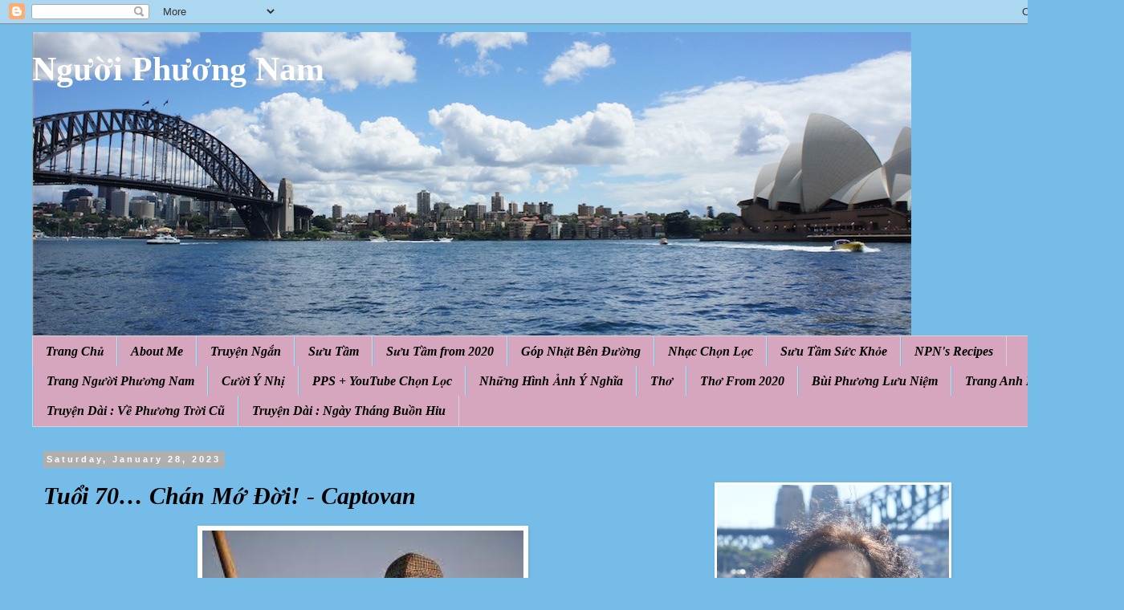

--- FILE ---
content_type: text/html; charset=UTF-8
request_url: https://nguoiphuongnam52.blogspot.com/2023/01/tuoi-70-chan-mo-oi-captovan.html
body_size: 27333
content:
<!DOCTYPE html>
<html class='v2' dir='ltr' lang='en' xmlns='http://www.w3.org/1999/xhtml' xmlns:b='http://www.google.com/2005/gml/b' xmlns:data='http://www.google.com/2005/gml/data' xmlns:expr='http://www.google.com/2005/gml/expr'>
<head>
<link href='https://www.blogger.com/static/v1/widgets/335934321-css_bundle_v2.css' rel='stylesheet' type='text/css'/>
<meta content='width=1100' name='viewport'/>
<meta content='text/html; charset=UTF-8' http-equiv='Content-Type'/>
<meta content='blogger' name='generator'/>
<link href='https://nguoiphuongnam52.blogspot.com/favicon.ico' rel='icon' type='image/x-icon'/>
<link href='http://nguoiphuongnam52.blogspot.com/2023/01/tuoi-70-chan-mo-oi-captovan.html' rel='canonical'/>
<link rel="alternate" type="application/atom+xml" title="Người Phương Nam - Atom" href="https://nguoiphuongnam52.blogspot.com/feeds/posts/default" />
<link rel="alternate" type="application/rss+xml" title="Người Phương Nam - RSS" href="https://nguoiphuongnam52.blogspot.com/feeds/posts/default?alt=rss" />
<link rel="service.post" type="application/atom+xml" title="Người Phương Nam - Atom" href="https://www.blogger.com/feeds/6741792690149829069/posts/default" />

<link rel="alternate" type="application/atom+xml" title="Người Phương Nam - Atom" href="https://nguoiphuongnam52.blogspot.com/feeds/6042885487673588956/comments/default" />
<!--Can't find substitution for tag [blog.ieCssRetrofitLinks]-->
<link href='https://blogger.googleusercontent.com/img/b/R29vZ2xl/AVvXsEgARcpDqvgZ8k-fuSnxSCzH6uClpSJMqXghvbxg5uhL4F4MgCjxsgppZGg_7_9YI9_dJ6Qn60V9QIZqMFv2q3B9bAmxRBgj2uwIB-AT5QNDYAmnNZl0YExyzvp0oviAFYXjiu_7MJ2ufeETdKvmIPtrIPTwwTqir2xuH2SLw2KkvFKPqmaP-Ld3-76owQ/w400-h265/download.jpg' rel='image_src'/>
<meta content='http://nguoiphuongnam52.blogspot.com/2023/01/tuoi-70-chan-mo-oi-captovan.html' property='og:url'/>
<meta content='Tuổi 70… Chán Mớ Đời! - Captovan' property='og:title'/>
<meta content='  Sau khi bài viết «Tuổi 70… Cám Ơn Người» được Việt Báo cho đăng, thì đọc giả Trần Quốc Bàn gửi thư khuyến khích mầm già rằng: «Mong sao sẽ...' property='og:description'/>
<meta content='https://blogger.googleusercontent.com/img/b/R29vZ2xl/AVvXsEgARcpDqvgZ8k-fuSnxSCzH6uClpSJMqXghvbxg5uhL4F4MgCjxsgppZGg_7_9YI9_dJ6Qn60V9QIZqMFv2q3B9bAmxRBgj2uwIB-AT5QNDYAmnNZl0YExyzvp0oviAFYXjiu_7MJ2ufeETdKvmIPtrIPTwwTqir2xuH2SLw2KkvFKPqmaP-Ld3-76owQ/w1200-h630-p-k-no-nu/download.jpg' property='og:image'/>
<title>Người Phương Nam: Tuổi 70&#8230; Chán Mớ Đời! - Captovan</title>
<style id='page-skin-1' type='text/css'><!--
/*
-----------------------------------------------
Blogger Template Style
Name:     Simple
Designer: Blogger
URL:      www.blogger.com
----------------------------------------------- */
/* Variable definitions
====================
<Variable name="keycolor" description="Main Color" type="color" default="#66bbdd"/>
<Group description="Page Text" selector="body">
<Variable name="body.font" description="Font" type="font"
default="normal normal 12px Arial, Tahoma, Helvetica, FreeSans, sans-serif"/>
<Variable name="body.text.color" description="Text Color" type="color" default="#222222"/>
</Group>
<Group description="Backgrounds" selector=".body-fauxcolumns-outer">
<Variable name="body.background.color" description="Outer Background" type="color" default="#66bbdd"/>
<Variable name="content.background.color" description="Main Background" type="color" default="#ffffff"/>
<Variable name="header.background.color" description="Header Background" type="color" default="transparent"/>
</Group>
<Group description="Links" selector=".main-outer">
<Variable name="link.color" description="Link Color" type="color" default="#2288bb"/>
<Variable name="link.visited.color" description="Visited Color" type="color" default="#888888"/>
<Variable name="link.hover.color" description="Hover Color" type="color" default="#33aaff"/>
</Group>
<Group description="Blog Title" selector=".header h1">
<Variable name="header.font" description="Font" type="font"
default="normal normal 60px Arial, Tahoma, Helvetica, FreeSans, sans-serif"/>
<Variable name="header.text.color" description="Title Color" type="color" default="#3399bb" />
</Group>
<Group description="Blog Description" selector=".header .description">
<Variable name="description.text.color" description="Description Color" type="color"
default="#777777" />
</Group>
<Group description="Tabs Text" selector=".tabs-inner .widget li a">
<Variable name="tabs.font" description="Font" type="font"
default="normal normal 14px Arial, Tahoma, Helvetica, FreeSans, sans-serif"/>
<Variable name="tabs.text.color" description="Text Color" type="color" default="#999999"/>
<Variable name="tabs.selected.text.color" description="Selected Color" type="color" default="#000000"/>
</Group>
<Group description="Tabs Background" selector=".tabs-outer .PageList">
<Variable name="tabs.background.color" description="Background Color" type="color" default="#f5f5f5"/>
<Variable name="tabs.selected.background.color" description="Selected Color" type="color" default="#eeeeee"/>
</Group>
<Group description="Post Title" selector="h3.post-title, .comments h4">
<Variable name="post.title.font" description="Font" type="font"
default="normal normal 22px Arial, Tahoma, Helvetica, FreeSans, sans-serif"/>
</Group>
<Group description="Date Header" selector=".date-header">
<Variable name="date.header.color" description="Text Color" type="color"
default="#000000"/>
<Variable name="date.header.background.color" description="Background Color" type="color"
default="transparent"/>
<Variable name="date.header.font" description="Text Font" type="font"
default="normal bold 11px Arial, Tahoma, Helvetica, FreeSans, sans-serif"/>
<Variable name="date.header.padding" description="Date Header Padding" type="string" default="inherit"/>
<Variable name="date.header.letterspacing" description="Date Header Letter Spacing" type="string" default="inherit"/>
<Variable name="date.header.margin" description="Date Header Margin" type="string" default="inherit"/>
</Group>
<Group description="Post Footer" selector=".post-footer">
<Variable name="post.footer.text.color" description="Text Color" type="color" default="#666666"/>
<Variable name="post.footer.background.color" description="Background Color" type="color"
default="#f9f9f9"/>
<Variable name="post.footer.border.color" description="Shadow Color" type="color" default="#eeeeee"/>
</Group>
<Group description="Gadgets" selector="h2">
<Variable name="widget.title.font" description="Title Font" type="font"
default="normal bold 11px Arial, Tahoma, Helvetica, FreeSans, sans-serif"/>
<Variable name="widget.title.text.color" description="Title Color" type="color" default="#000000"/>
<Variable name="widget.alternate.text.color" description="Alternate Color" type="color" default="#999999"/>
</Group>
<Group description="Images" selector=".main-inner">
<Variable name="image.background.color" description="Background Color" type="color" default="#ffffff"/>
<Variable name="image.border.color" description="Border Color" type="color" default="#eeeeee"/>
<Variable name="image.text.color" description="Caption Text Color" type="color" default="#000000"/>
</Group>
<Group description="Accents" selector=".content-inner">
<Variable name="body.rule.color" description="Separator Line Color" type="color" default="#eeeeee"/>
<Variable name="tabs.border.color" description="Tabs Border Color" type="color" default="transparent"/>
</Group>
<Variable name="body.background" description="Body Background" type="background"
color="#75bde8" default="$(color) none repeat scroll top left"/>
<Variable name="body.background.override" description="Body Background Override" type="string" default=""/>
<Variable name="body.background.gradient.cap" description="Body Gradient Cap" type="url"
default="url(https://resources.blogblog.com/blogblog/data/1kt/simple/gradients_light.png)"/>
<Variable name="body.background.gradient.tile" description="Body Gradient Tile" type="url"
default="url(https://resources.blogblog.com/blogblog/data/1kt/simple/body_gradient_tile_light.png)"/>
<Variable name="content.background.color.selector" description="Content Background Color Selector" type="string" default=".content-inner"/>
<Variable name="content.padding" description="Content Padding" type="length" default="10px" min="0" max="100px"/>
<Variable name="content.padding.horizontal" description="Content Horizontal Padding" type="length" default="10px" min="0" max="100px"/>
<Variable name="content.shadow.spread" description="Content Shadow Spread" type="length" default="40px" min="0" max="100px"/>
<Variable name="content.shadow.spread.webkit" description="Content Shadow Spread (WebKit)" type="length" default="5px" min="0" max="100px"/>
<Variable name="content.shadow.spread.ie" description="Content Shadow Spread (IE)" type="length" default="10px" min="0" max="100px"/>
<Variable name="main.border.width" description="Main Border Width" type="length" default="0" min="0" max="10px"/>
<Variable name="header.background.gradient" description="Header Gradient" type="url" default="none"/>
<Variable name="header.shadow.offset.left" description="Header Shadow Offset Left" type="length" default="-1px" min="-50px" max="50px"/>
<Variable name="header.shadow.offset.top" description="Header Shadow Offset Top" type="length" default="-1px" min="-50px" max="50px"/>
<Variable name="header.shadow.spread" description="Header Shadow Spread" type="length" default="1px" min="0" max="100px"/>
<Variable name="header.padding" description="Header Padding" type="length" default="30px" min="0" max="100px"/>
<Variable name="header.border.size" description="Header Border Size" type="length" default="1px" min="0" max="10px"/>
<Variable name="header.bottom.border.size" description="Header Bottom Border Size" type="length" default="1px" min="0" max="10px"/>
<Variable name="header.border.horizontalsize" description="Header Horizontal Border Size" type="length" default="0" min="0" max="10px"/>
<Variable name="description.text.size" description="Description Text Size" type="string" default="140%"/>
<Variable name="tabs.margin.top" description="Tabs Margin Top" type="length" default="0" min="0" max="100px"/>
<Variable name="tabs.margin.side" description="Tabs Side Margin" type="length" default="30px" min="0" max="100px"/>
<Variable name="tabs.background.gradient" description="Tabs Background Gradient" type="url"
default="url(https://resources.blogblog.com/blogblog/data/1kt/simple/gradients_light.png)"/>
<Variable name="tabs.border.width" description="Tabs Border Width" type="length" default="1px" min="0" max="10px"/>
<Variable name="tabs.bevel.border.width" description="Tabs Bevel Border Width" type="length" default="1px" min="0" max="10px"/>
<Variable name="post.margin.bottom" description="Post Bottom Margin" type="length" default="25px" min="0" max="100px"/>
<Variable name="image.border.small.size" description="Image Border Small Size" type="length" default="2px" min="0" max="10px"/>
<Variable name="image.border.large.size" description="Image Border Large Size" type="length" default="5px" min="0" max="10px"/>
<Variable name="page.width.selector" description="Page Width Selector" type="string" default=".region-inner"/>
<Variable name="page.width" description="Page Width" type="string" default="auto"/>
<Variable name="main.section.margin" description="Main Section Margin" type="length" default="15px" min="0" max="100px"/>
<Variable name="main.padding" description="Main Padding" type="length" default="15px" min="0" max="100px"/>
<Variable name="main.padding.top" description="Main Padding Top" type="length" default="30px" min="0" max="100px"/>
<Variable name="main.padding.bottom" description="Main Padding Bottom" type="length" default="30px" min="0" max="100px"/>
<Variable name="paging.background"
color="#75bde8"
description="Background of blog paging area" type="background"
default="transparent none no-repeat scroll top center"/>
<Variable name="footer.bevel" description="Bevel border length of footer" type="length" default="0" min="0" max="10px"/>
<Variable name="mobile.background.overlay" description="Mobile Background Overlay" type="string"
default="transparent none repeat scroll top left"/>
<Variable name="mobile.background.size" description="Mobile Background Size" type="string" default="auto"/>
<Variable name="mobile.button.color" description="Mobile Button Color" type="color" default="#ffffff" />
<Variable name="startSide" description="Side where text starts in blog language" type="automatic" default="left"/>
<Variable name="endSide" description="Side where text ends in blog language" type="automatic" default="right"/>
*/
/* Content
----------------------------------------------- */
body {
font: normal normal 14px 'Times New Roman', Times, FreeSerif, serif;
color: #000000;
background: #75bde8 none no-repeat scroll center center;
padding: 0 0 0 0;
}
html body .region-inner {
min-width: 0;
max-width: 100%;
width: auto;
}
h2 {
font-size: 22px;
}
a:link {
text-decoration:none;
color: #000000;
}
a:visited {
text-decoration:none;
color: #000000;
}
a:hover {
text-decoration:underline;
color: #ffcd0e;
}
.body-fauxcolumn-outer .fauxcolumn-inner {
background: transparent none repeat scroll top left;
_background-image: none;
}
.body-fauxcolumn-outer .cap-top {
position: absolute;
z-index: 1;
height: 400px;
width: 100%;
}
.body-fauxcolumn-outer .cap-top .cap-left {
width: 100%;
background: transparent none repeat-x scroll top left;
_background-image: none;
}
.content-outer {
-moz-box-shadow: 0 0 0 rgba(0, 0, 0, .15);
-webkit-box-shadow: 0 0 0 rgba(0, 0, 0, .15);
-goog-ms-box-shadow: 0 0 0 #333333;
box-shadow: 0 0 0 rgba(0, 0, 0, .15);
margin-bottom: 1px;
}
.content-inner {
padding: 10px 40px;
}
.content-inner {
background-color: #75bde8;
}
/* Header
----------------------------------------------- */
.header-outer {
background: #75bde8 none repeat-x scroll 0 -400px;
_background-image: none;
}
.Header h1 {
font: normal bold 42px 'Times New Roman', Times, FreeSerif, serif;
color: #ffffff;
text-shadow: 0 0 0 rgba(0, 0, 0, .2);
}
.Header h1 a {
color: #ffffff;
}
.Header .description {
font-size: 18px;
color: #000000;
}
.header-inner .Header .titlewrapper {
padding: 22px 0;
}
.header-inner .Header .descriptionwrapper {
padding: 0 0;
}
/* Tabs
----------------------------------------------- */
.tabs-inner .section:first-child {
border-top: 0 solid #d5d5d5;
}
.tabs-inner .section:first-child ul {
margin-top: -1px;
border-top: 1px solid #d5d5d5;
border-left: 1px solid #d5d5d5;
border-right: 1px solid #d5d5d5;
}
.tabs-inner .widget ul {
background: #d5a6bd none repeat-x scroll 0 -800px;
_background-image: none;
border-bottom: 1px solid #d5d5d5;
margin-top: 0;
margin-left: -30px;
margin-right: -30px;
}
.tabs-inner .widget li a {
display: inline-block;
padding: .6em 1em;
font: italic bold 16px 'Times New Roman', Times, FreeSerif, serif;
color: #000000;
border-left: 1px solid #75bde8;
border-right: 1px solid #d5d5d5;
}
.tabs-inner .widget li:first-child a {
border-left: none;
}
.tabs-inner .widget li.selected a, .tabs-inner .widget li a:hover {
color: #000000;
background-color: #d5a6bd;
text-decoration: none;
}
/* Columns
----------------------------------------------- */
.main-outer {
border-top: 0 solid transparent;
}
.fauxcolumn-left-outer .fauxcolumn-inner {
border-right: 1px solid transparent;
}
.fauxcolumn-right-outer .fauxcolumn-inner {
border-left: 1px solid transparent;
}
/* Headings
----------------------------------------------- */
div.widget > h2,
div.widget h2.title {
margin: 0 0 1em 0;
font: normal bold 16px 'Times New Roman', Times, FreeSerif, serif;
color: #75bde8;
}
/* Widgets
----------------------------------------------- */
.widget .zippy {
color: #868686;
text-shadow: 2px 2px 1px rgba(0, 0, 0, .1);
}
.widget .popular-posts ul {
list-style: none;
}
/* Posts
----------------------------------------------- */
h2.date-header {
font: normal bold 11px Arial, Tahoma, Helvetica, FreeSans, sans-serif;
}
.date-header span {
background-color: #afafaf;
color: #ffffff;
padding: 0.4em;
letter-spacing: 3px;
margin: inherit;
}
.main-inner {
padding-top: 35px;
padding-bottom: 65px;
}
.main-inner .column-center-inner {
padding: 0 0;
}
.main-inner .column-center-inner .section {
margin: 0 1em;
}
.post {
margin: 0 0 45px 0;
}
h3.post-title, .comments h4 {
font: italic bold 30px 'Times New Roman', Times, FreeSerif, serif;
margin: .75em 0 0;
}
.post-body {
font-size: 110%;
line-height: 1.4;
position: relative;
}
.post-body img, .post-body .tr-caption-container, .Profile img, .Image img,
.BlogList .item-thumbnail img {
padding: 2px;
background: #ffffff;
border: 1px solid #ffffff;
-moz-box-shadow: 1px 1px 5px rgba(0, 0, 0, .1);
-webkit-box-shadow: 1px 1px 5px rgba(0, 0, 0, .1);
box-shadow: 1px 1px 5px rgba(0, 0, 0, .1);
}
.post-body img, .post-body .tr-caption-container {
padding: 5px;
}
.post-body .tr-caption-container {
color: #666666;
}
.post-body .tr-caption-container img {
padding: 0;
background: transparent;
border: none;
-moz-box-shadow: 0 0 0 rgba(0, 0, 0, .1);
-webkit-box-shadow: 0 0 0 rgba(0, 0, 0, .1);
box-shadow: 0 0 0 rgba(0, 0, 0, .1);
}
.post-header {
margin: 0 0 1.5em;
line-height: 1.6;
font-size: 90%;
}
.post-footer {
margin: 20px -2px 0;
padding: 5px 10px;
color: #000000;
background-color: #e7e7e7;
border-bottom: 1px solid #e7e7e7;
line-height: 1.6;
font-size: 90%;
}
#comments .comment-author {
padding-top: 1.5em;
border-top: 1px solid transparent;
background-position: 0 1.5em;
}
#comments .comment-author:first-child {
padding-top: 0;
border-top: none;
}
.avatar-image-container {
margin: .2em 0 0;
}
#comments .avatar-image-container img {
border: 1px solid #ffffff;
}
/* Comments
----------------------------------------------- */
.comments .comments-content .icon.blog-author {
background-repeat: no-repeat;
background-image: url([data-uri]);
}
.comments .comments-content .loadmore a {
border-top: 1px solid #868686;
border-bottom: 1px solid #868686;
}
.comments .comment-thread.inline-thread {
background-color: #e7e7e7;
}
.comments .continue {
border-top: 2px solid #868686;
}
/* Accents
---------------------------------------------- */
.section-columns td.columns-cell {
border-left: 1px solid transparent;
}
.blog-pager {
background: transparent url(//www.blogblog.com/1kt/simple/paging_dot.png) repeat-x scroll top center;
}
.blog-pager-older-link, .home-link,
.blog-pager-newer-link {
background-color: #75bde8;
padding: 5px;
}
.footer-outer {
border-top: 1px dashed #bbbbbb;
}
/* Mobile
----------------------------------------------- */
body.mobile  {
background-size: auto;
}
.mobile .body-fauxcolumn-outer {
background: transparent none repeat scroll top left;
}
.mobile .body-fauxcolumn-outer .cap-top {
background-size: 100% auto;
}
.mobile .content-outer {
-webkit-box-shadow: 0 0 3px rgba(0, 0, 0, .15);
box-shadow: 0 0 3px rgba(0, 0, 0, .15);
}
.mobile .tabs-inner .widget ul {
margin-left: 0;
margin-right: 0;
}
.mobile .post {
margin: 0;
}
.mobile .main-inner .column-center-inner .section {
margin: 0;
}
.mobile .date-header span {
padding: 0.1em 10px;
margin: 0 -10px;
}
.mobile h3.post-title {
margin: 0;
}
.mobile .blog-pager {
background: transparent none no-repeat scroll top center;
}
.mobile .footer-outer {
border-top: none;
}
.mobile .main-inner, .mobile .footer-inner {
background-color: #75bde8;
}
.mobile-index-contents {
color: #000000;
}
.mobile-link-button {
background-color: #000000;
}
.mobile-link-button a:link, .mobile-link-button a:visited {
color: #ffffff;
}
.mobile .tabs-inner .section:first-child {
border-top: none;
}
.mobile .tabs-inner .PageList .widget-content {
background-color: #d5a6bd;
color: #000000;
border-top: 1px solid #d5d5d5;
border-bottom: 1px solid #d5d5d5;
}
.mobile .tabs-inner .PageList .widget-content .pagelist-arrow {
border-left: 1px solid #d5d5d5;
}

--></style>
<style id='template-skin-1' type='text/css'><!--
body {
min-width: 1400px;
}
.content-outer, .content-fauxcolumn-outer, .region-inner {
min-width: 1400px;
max-width: 1400px;
_width: 1400px;
}
.main-inner .columns {
padding-left: 0px;
padding-right: 500px;
}
.main-inner .fauxcolumn-center-outer {
left: 0px;
right: 500px;
/* IE6 does not respect left and right together */
_width: expression(this.parentNode.offsetWidth -
parseInt("0px") -
parseInt("500px") + 'px');
}
.main-inner .fauxcolumn-left-outer {
width: 0px;
}
.main-inner .fauxcolumn-right-outer {
width: 500px;
}
.main-inner .column-left-outer {
width: 0px;
right: 100%;
margin-left: -0px;
}
.main-inner .column-right-outer {
width: 500px;
margin-right: -500px;
}
#layout {
min-width: 0;
}
#layout .content-outer {
min-width: 0;
width: 800px;
}
#layout .region-inner {
min-width: 0;
width: auto;
}
body#layout div.add_widget {
padding: 8px;
}
body#layout div.add_widget a {
margin-left: 32px;
}
--></style>
<link href='https://www.blogger.com/dyn-css/authorization.css?targetBlogID=6741792690149829069&amp;zx=be6a2a46-f52e-4608-986b-21f8b697e331' media='none' onload='if(media!=&#39;all&#39;)media=&#39;all&#39;' rel='stylesheet'/><noscript><link href='https://www.blogger.com/dyn-css/authorization.css?targetBlogID=6741792690149829069&amp;zx=be6a2a46-f52e-4608-986b-21f8b697e331' rel='stylesheet'/></noscript>
<meta name='google-adsense-platform-account' content='ca-host-pub-1556223355139109'/>
<meta name='google-adsense-platform-domain' content='blogspot.com'/>

</head>
<body class='loading'>
<div class='navbar section' id='navbar' name='Navbar'><div class='widget Navbar' data-version='1' id='Navbar1'><script type="text/javascript">
    function setAttributeOnload(object, attribute, val) {
      if(window.addEventListener) {
        window.addEventListener('load',
          function(){ object[attribute] = val; }, false);
      } else {
        window.attachEvent('onload', function(){ object[attribute] = val; });
      }
    }
  </script>
<div id="navbar-iframe-container"></div>
<script type="text/javascript" src="https://apis.google.com/js/platform.js"></script>
<script type="text/javascript">
      gapi.load("gapi.iframes:gapi.iframes.style.bubble", function() {
        if (gapi.iframes && gapi.iframes.getContext) {
          gapi.iframes.getContext().openChild({
              url: 'https://www.blogger.com/navbar/6741792690149829069?po\x3d6042885487673588956\x26origin\x3dhttps://nguoiphuongnam52.blogspot.com',
              where: document.getElementById("navbar-iframe-container"),
              id: "navbar-iframe"
          });
        }
      });
    </script><script type="text/javascript">
(function() {
var script = document.createElement('script');
script.type = 'text/javascript';
script.src = '//pagead2.googlesyndication.com/pagead/js/google_top_exp.js';
var head = document.getElementsByTagName('head')[0];
if (head) {
head.appendChild(script);
}})();
</script>
</div></div>
<div class='body-fauxcolumns'>
<div class='fauxcolumn-outer body-fauxcolumn-outer'>
<div class='cap-top'>
<div class='cap-left'></div>
<div class='cap-right'></div>
</div>
<div class='fauxborder-left'>
<div class='fauxborder-right'></div>
<div class='fauxcolumn-inner'>
</div>
</div>
<div class='cap-bottom'>
<div class='cap-left'></div>
<div class='cap-right'></div>
</div>
</div>
</div>
<div class='content'>
<div class='content-fauxcolumns'>
<div class='fauxcolumn-outer content-fauxcolumn-outer'>
<div class='cap-top'>
<div class='cap-left'></div>
<div class='cap-right'></div>
</div>
<div class='fauxborder-left'>
<div class='fauxborder-right'></div>
<div class='fauxcolumn-inner'>
</div>
</div>
<div class='cap-bottom'>
<div class='cap-left'></div>
<div class='cap-right'></div>
</div>
</div>
</div>
<div class='content-outer'>
<div class='content-cap-top cap-top'>
<div class='cap-left'></div>
<div class='cap-right'></div>
</div>
<div class='fauxborder-left content-fauxborder-left'>
<div class='fauxborder-right content-fauxborder-right'></div>
<div class='content-inner'>
<header>
<div class='header-outer'>
<div class='header-cap-top cap-top'>
<div class='cap-left'></div>
<div class='cap-right'></div>
</div>
<div class='fauxborder-left header-fauxborder-left'>
<div class='fauxborder-right header-fauxborder-right'></div>
<div class='region-inner header-inner'>
<div class='header section' id='header' name='Header'><div class='widget Header' data-version='1' id='Header1'>
<div id='header-inner' style='background-image: url("https://blogger.googleusercontent.com/img/b/R29vZ2xl/AVvXsEjbnmW7tQkPZ_DasSd2PAR6OmTlUaHsXk-VrOHPXqtspD8K7d1rig1M96b28s4mb0HavZQqZjOCa7Kk9HDk4qiwo9mTge8T5X9rnzbD2kOEeDb3JJl4543HB23di8SsWCqHitI_s5frDLXj/s1095/NPN+Header+Panorama.jpg"); background-position: left; width: 1095px; min-height: 379px; _height: 379px; background-repeat: no-repeat; '>
<div class='titlewrapper' style='background: transparent'>
<h1 class='title' style='background: transparent; border-width: 0px'>
<a href='https://nguoiphuongnam52.blogspot.com/'>
Người Phương Nam
</a>
</h1>
</div>
<div class='descriptionwrapper'>
<p class='description'><span>
</span></p>
</div>
</div>
</div></div>
</div>
</div>
<div class='header-cap-bottom cap-bottom'>
<div class='cap-left'></div>
<div class='cap-right'></div>
</div>
</div>
</header>
<div class='tabs-outer'>
<div class='tabs-cap-top cap-top'>
<div class='cap-left'></div>
<div class='cap-right'></div>
</div>
<div class='fauxborder-left tabs-fauxborder-left'>
<div class='fauxborder-right tabs-fauxborder-right'></div>
<div class='region-inner tabs-inner'>
<div class='tabs section' id='crosscol' name='Cross-Column'><div class='widget PageList' data-version='1' id='PageList1'>
<h2>Pages</h2>
<div class='widget-content'>
<ul>
<li>
<a href='https://nguoiphuongnam52.blogspot.com/'>Trang Chủ</a>
</li>
<li>
<a href='https://nguoiphuongnam52.blogspot.com/p/about-me_4823.html'>About Me </a>
</li>
<li>
<a href='https://nguoiphuongnam52.blogspot.com/p/truyen-ngan.html'>Truyện Ngắn</a>
</li>
<li>
<a href='https://nguoiphuongnam52.blogspot.com/p/suu-tam.html'>Sưu Tầm</a>
</li>
<li>
<a href='https://nguoiphuongnam52.blogspot.com/p/suu-tam-from-2020.html'>Sưu Tầm from 2020</a>
</li>
<li>
<a href='https://nguoiphuongnam52.blogspot.com/p/gop-nhat-ben-uong.html'>Góp Nhặt Bên Đường</a>
</li>
<li>
<a href='https://nguoiphuongnam52.blogspot.com/p/nhac-chon-loc.html'>Nhạc Chọn Lọc</a>
</li>
<li>
<a href='https://nguoiphuongnam52.blogspot.com/p/suu-tam-suc-khoe.html'>Sưu Tầm Sức Khỏe</a>
</li>
<li>
<a href='https://nguoiphuongnam52.blogspot.com/p/nguoi-phuong-nams-recipes.html'>NPN's Recipes</a>
</li>
<li>
<a href='https://nguoiphuongnam52.blogspot.com/p/kich-vui_6.html'>Trang Người Phương Nam</a>
</li>
<li>
<a href='https://nguoiphuongnam52.blogspot.com/p/cuoi-y-nhi.html'>Cười Ý Nhị</a>
</li>
<li>
<a href='https://nguoiphuongnam52.blogspot.com/p/pps_5.html'>PPS + YouTube Chọn Lọc</a>
</li>
<li>
<a href='https://nguoiphuongnam52.blogspot.com/p/nhung-hinh-anh-y-nghia.html'>Những Hình Ảnh Ý Nghĩa</a>
</li>
<li>
<a href='https://nguoiphuongnam52.blogspot.com/p/tho.html'>Thơ</a>
</li>
<li>
<a href='https://nguoiphuongnam52.blogspot.com/p/tho-from-2020.html'>Thơ From 2020</a>
</li>
<li>
<a href='https://nguoiphuongnam52.blogspot.com/p/bui-phuong-luu-niem.html'>Bùi Phương Lưu Niệm</a>
</li>
<li>
<a href='https://nguoiphuongnam52.blogspot.com/p/trang-ila-viet-nam-hoc-tieng-anh-tai.html'>Trang Anh Ngữ </a>
</li>
<li>
<a href='https://nguoiphuongnam52.blogspot.com/p/truyen-dai-ve-phuong-troi-cu_27.html'>Truyện Dài : Về Phương Trời Cũ </a>
</li>
<li>
<a href='https://nguoiphuongnam52.blogspot.com/p/blog-page_6.html'>Truyện Dài : Ngày Tháng Buồn Hiu</a>
</li>
</ul>
<div class='clear'></div>
</div>
</div></div>
<div class='tabs no-items section' id='crosscol-overflow' name='Cross-Column 2'></div>
</div>
</div>
<div class='tabs-cap-bottom cap-bottom'>
<div class='cap-left'></div>
<div class='cap-right'></div>
</div>
</div>
<div class='main-outer'>
<div class='main-cap-top cap-top'>
<div class='cap-left'></div>
<div class='cap-right'></div>
</div>
<div class='fauxborder-left main-fauxborder-left'>
<div class='fauxborder-right main-fauxborder-right'></div>
<div class='region-inner main-inner'>
<div class='columns fauxcolumns'>
<div class='fauxcolumn-outer fauxcolumn-center-outer'>
<div class='cap-top'>
<div class='cap-left'></div>
<div class='cap-right'></div>
</div>
<div class='fauxborder-left'>
<div class='fauxborder-right'></div>
<div class='fauxcolumn-inner'>
</div>
</div>
<div class='cap-bottom'>
<div class='cap-left'></div>
<div class='cap-right'></div>
</div>
</div>
<div class='fauxcolumn-outer fauxcolumn-left-outer'>
<div class='cap-top'>
<div class='cap-left'></div>
<div class='cap-right'></div>
</div>
<div class='fauxborder-left'>
<div class='fauxborder-right'></div>
<div class='fauxcolumn-inner'>
</div>
</div>
<div class='cap-bottom'>
<div class='cap-left'></div>
<div class='cap-right'></div>
</div>
</div>
<div class='fauxcolumn-outer fauxcolumn-right-outer'>
<div class='cap-top'>
<div class='cap-left'></div>
<div class='cap-right'></div>
</div>
<div class='fauxborder-left'>
<div class='fauxborder-right'></div>
<div class='fauxcolumn-inner'>
</div>
</div>
<div class='cap-bottom'>
<div class='cap-left'></div>
<div class='cap-right'></div>
</div>
</div>
<!-- corrects IE6 width calculation -->
<div class='columns-inner'>
<div class='column-center-outer'>
<div class='column-center-inner'>
<div class='main section' id='main' name='Main'><div class='widget Blog' data-version='1' id='Blog1'>
<div class='blog-posts hfeed'>

          <div class="date-outer">
        
<h2 class='date-header'><span>Saturday, January 28, 2023</span></h2>

          <div class="date-posts">
        
<div class='post-outer'>
<div class='post hentry uncustomized-post-template' itemprop='blogPost' itemscope='itemscope' itemtype='http://schema.org/BlogPosting'>
<meta content='https://blogger.googleusercontent.com/img/b/R29vZ2xl/AVvXsEgARcpDqvgZ8k-fuSnxSCzH6uClpSJMqXghvbxg5uhL4F4MgCjxsgppZGg_7_9YI9_dJ6Qn60V9QIZqMFv2q3B9bAmxRBgj2uwIB-AT5QNDYAmnNZl0YExyzvp0oviAFYXjiu_7MJ2ufeETdKvmIPtrIPTwwTqir2xuH2SLw2KkvFKPqmaP-Ld3-76owQ/w400-h265/download.jpg' itemprop='image_url'/>
<meta content='6741792690149829069' itemprop='blogId'/>
<meta content='6042885487673588956' itemprop='postId'/>
<a name='6042885487673588956'></a>
<h3 class='post-title entry-title' itemprop='name'>
Tuổi 70&#8230; Chán Mớ Đời! - Captovan
</h3>
<div class='post-header'>
<div class='post-header-line-1'></div>
</div>
<div class='post-body entry-content' id='post-body-6042885487673588956' itemprop='description articleBody'>
<p></p><div style="text-align: center;">&nbsp;<a href="https://blogger.googleusercontent.com/img/b/R29vZ2xl/AVvXsEgARcpDqvgZ8k-fuSnxSCzH6uClpSJMqXghvbxg5uhL4F4MgCjxsgppZGg_7_9YI9_dJ6Qn60V9QIZqMFv2q3B9bAmxRBgj2uwIB-AT5QNDYAmnNZl0YExyzvp0oviAFYXjiu_7MJ2ufeETdKvmIPtrIPTwwTqir2xuH2SLw2KkvFKPqmaP-Ld3-76owQ/s276/download.jpg" imageanchor="1" style="margin-left: 1em; margin-right: 1em;"><img border="0" data-original-height="183" data-original-width="276" height="265" src="https://blogger.googleusercontent.com/img/b/R29vZ2xl/AVvXsEgARcpDqvgZ8k-fuSnxSCzH6uClpSJMqXghvbxg5uhL4F4MgCjxsgppZGg_7_9YI9_dJ6Qn60V9QIZqMFv2q3B9bAmxRBgj2uwIB-AT5QNDYAmnNZl0YExyzvp0oviAFYXjiu_7MJ2ufeETdKvmIPtrIPTwwTqir2xuH2SLw2KkvFKPqmaP-Ld3-76owQ/w400-h265/download.jpg" width="400" /></a></div><br /><p></p><p class="MsoNormal"></p><div style="text-align: justify;"><span style="font-family: times;"><span style="font-size: large;">Sau khi bài viết &#171;Tuổi
70&#8230; Cám Ơn Người&#187; được Việt Báo cho đăng, thì đọc giả Trần Quốc Bàn gửi thư
khuyến khích mầm già rằng:</span></span></div><span style="font-family: times; font-size: large;"><div style="text-align: justify;"><span><br /></span></div><div style="text-align: justify;">&#171;Mong sao sẽ còn được
chia xẻ những mảnh đời trôi dạt trên quê hương thứ hai. Mong các bạn đừng ngần
ngại cống hiến những dòng tâm sự&#187;.</div><div style="text-align: justify;"><br /></div><div style="text-align: justify;">Vì vậy tôi xin mạnh
dạn tiếp tục chia xẻ những mảnh đời trôi dạt của cánh đần ông ở tuổi 70 trên
đất tạm dung với cái tên &#171;Tuổi 70&#8230; Chán Mớ Đời &#187;.</div>

<div style="text-align: justify;"><br /></div><div style="text-align: justify;">***</div><div style="text-align: justify;">Thời tiết Little
Saigon vào những ngày cuối năm khá dễ chịu, trung bình ban ngày là 65F, nắng
nhè nhẹ đủ mặc áo ấm dạo phố ngắm hoa tết, ban đêm 45 F, hơi lạnh nên cần dựa
lưng vào nhau để tìm hơi ấm. Tại sao không quay mặt vào nhau cho ấm mà lại dựa
lưng hay còn gọi là &#171;chung lưng đấu cật&#187;? Tại vì tuổi 70 ưa &#171;chung lưng đấu
cật&#187; nên dẫn đến đấu khẩu, chuyện gì cũng tin vào số tử vi, vì em mạng thủy,
anh mạng hỏa nên khắc khẩu. &#171;Thủy hỏa tương giao sôi sùng sục*&#187; (*hút thuốc
lào) nên mới có chuyện này để kể nhau nghe.</div><div style="text-align: justify;"><br /></div><div style="text-align: justify;">Sáng Thứ Bẩy đang chăm
chú đọc Việt Báo Xuân, có nhiều bài viết hay quá, nhất là những nhà văn từng
đoạt giải thưởng VVNM như Bồ Tùng Ma, Anne Khánh Vân, Tân Ngố, Nguyễn Trần Diệu
Hương và Tam Cô Nương họ Trương. Mắt tôi dán vào trang báo, tai nghe: &#171;Đón Giao Thừa Một Phiên Gác Đêm&#187;. Trong
không khí Tết mà đọc báo Xuân nghe nhạc Xuân khiến quá khứ đời lính chiến hiện
về như suối chẩy, nhớ thương đồng đội xưa, người đã trả nợ xong Tổ Quốc thì nay
hồn vật vờ nơi đâu? Đã có anh nào lọt được vào Niết Bàn hay Thiên Đàng chưa ?
Còn những anh chưa trả xong nợ non sông thì nay trôi dạt phương nào, nhưng chắc
hẳn đã là thương phế binh cả rồi, dù không què cụt, nhưng đời lính chiến mà vào
tuổi cổ lai hy là hiếm lắm đấy, nếu còn lảng vảng đâu đây thì cũng là phế cả
rồi, tuổi 70&#8230; chán mớ đời!</div>

</span><p></p>

<p class="MsoNormal"></p><div style="text-align: justify;"><span style="font-family: times; font-size: x-large;"><br /></span></div><span style="font-family: times; font-size: large;"><div style="text-align: justify;">Đang lang thang trên
chiến trường xưa, nghêu ngao: &#171;Nếu mai không nở thì anh đâu biết.. &#187; thì bỗng
tiếng nhạc nhỏ đi rồi tiếng cấp chỉ huy cao giọng:</div><div style="text-align: justify;"><br /></div><div style="text-align: justify;">- Anh ơi! Ra &#171;hép&#187; em
tí nào.</div>

<div style="text-align: justify;"><br /></div><div style="text-align: justify;">À thì ra không phải
chiến trường, mà đang tỵ nạn trên đất Mỹ, tiếng quát không phải của cấp chỉ huy
mà là nội tướng nên tôi vội vã trả lời:</div>

<div style="text-align: justify;"><br /></div><div style="text-align: justify;">- Cái gì thế, anh đang
bận.</div>

<div style="text-align: justify;"><br /></div><div style="text-align: justify;">- Lúc nào cũng bận,
chả thấy lúc nào mà anh không bận gì cả, cứ ôm riết cái lab.&nbsp;</div><div style="text-align: justify;"><br /></div><div style="text-align: justify;">- Có ôm cái gì đâu,
đang đọc Việt Báo Xuân mà. Thôi được rồi, anh ra đây, nào &#171;help với hép&#187; cái gì
nào ?</div>

<div style="text-align: justify;"><br /></div><div style="text-align: justify;">- Kéo cái bàn này vào
trong kia, xoay lại bộ salon để có chỗ cho em trưng mấy chậu hoa tết. Nhớ hút
dùm bụi cho sạch để em đặt chậu hoa lan mà mấy chị ấy tặng hôm thượng thọ, xong
rồi..đi rửa tay và tiện tay thì thanh toán luôn mấy cái bát đĩa mà tụi nhỏ còn
bỏ đó, xong rồi &#8230;</div>

<div style="text-align: justify;"><br /></div><div style="text-align: justify;">- Xong rồi ..mở máy
giặt, vặn load size về large, nước chảy một chút là cho 2 thìa Tide, chờ cho
tan savon bột rồi mới cho từng cái áo vào v.v.. có đúng không nào, anh thuộc
lòng rồi.</div>

<div style="text-align: justify;"><br /></div><div style="text-align: justify;">_ Thì toàn là quần áo
của anh chứ ai, quần áo thay ra rồi cứ vất cả đống trong hộc tủ, không nhắc
giặt thì hết áo sạch rồi anh lại nhặt áo cũ lên mà mặc, hôi như cú. Nhớ là sau khi
máy giặt chạy thì thêm một chút clorox..</div>

<div style="text-align: justify;"><br /></div><div style="text-align: justify;">Tay thì xoay-xoay mấy
chậu bông ngắm nghía, miệng thì dặn điều này điều kia, nàng không cần biết
chàng có nghe, có hiểu và có thi hành lệnh hay không nhưng cứ nói và nói ? Nếu đống
quần áo vẫn còn đó thì nàng lại lui cui đem giặt mà không hề thắc mắc.</div>

<div style="text-align: justify;"><br /></div><div style="text-align: justify;">Đem quần áo ra máy
giặt, làm theo lời bà dặn, trong khi máy chạy, nhìn sang vườn hàng xóm, tôi
thấy 2 ông bạn già đang trà đạo. Một anh tên Dõng gốc lang Tây, một thầy tên
Lang gốc thuốc Nam, Tây-Nam luôn khắc khẩu nhưng lại thân nhau. Thấy chén trà
nóng có hương, tôi quên máy giặt mà ghé lại chỗ 2 ông kiếm câu chuyện làm quen:</div>

<div style="text-align: justify;"><br /></div><div style="text-align: justify;">- Chiều Thứ Bẩy sao
hai ông rảnh rang thế này, không sợ bị bà chiếu tướng à?</div>

<div style="text-align: justify;"><br /></div><div style="text-align: justify;">- Mấy bả đi mua lá
chuối, nếp, đậu, thịt về gói bánh chưng rồi, sớm lắm cũng phải chiều mới về,
&#171;không gì quý hơn tự do&#187;, làm một hớp &#171;móc câu&#187; đi, Thái Nguyên đấy, không phải
Thái Đức đâu mà lo, mà sao ông cũng rảnh quá vậy?</div>

<div style="text-align: justify;"><br /></div><div style="text-align: justify;">Hỏi nhưng không chờ
tôi trả lời mà 2 ông tiếp tục câu chuyện dang dở. Thèm cái không khí tự do, tôi
ngồi lại yên lặng nghe 2 ông chuyện trò:</div>

</span><p></p>

<p class="MsoNormal"></p><div style="text-align: justify;"><span style="font-family: times; font-size: x-large;"><br /></span></div><span style="font-family: times; font-size: large;"><div style="text-align: justify;">***</div><div style="text-align: justify;">- Lang Ta: Thâ&#769;y vơ&#803;
con ngươ&#768;i ta ma&#768; ham!</div><div style="text-align: justify;"><br /></div><div style="text-align: justify;">- Lang Tây: No&#769;i năng
câ&#777;n thâ&#803;n ti&#769; nghe bô&#769;, không pha&#777;i y&#777; gia&#768; rô&#768;i muô&#769;n no&#769;i sao thi&#768; no&#769;i,
la&#803;ng qua&#803;ng bo&#803;n tre&#777; no&#769; nghe đươ&#803;c no&#769; ba&#777;o mi&#768;nh gia&#768; di&#803;ch.</div>

<div style="text-align: justify;"><br /></div><div style="text-align: justify;">- Ư&#768;, thi&#768; mi&#768;nh cu&#771;ng
co&#769; &#8220;di&#803;ch&#8221; thâ&#803;t, du&#768; di&#803;ch i&#769;t hơn xưa. Nhưng no&#769;i thâ&#803;t ông nghe, da&#803;o sau
nâ&#768;y ba&#768; nha&#768; tôi đô&#777;i ta&#769;nh ghê qua&#769;, đôi khi tôi pha&#777;i bo&#777; nha&#768; đi vo&#768;ng
vo&#768;ng ngoa&#768;i vươ&#768;n, ngoa&#768;i phô&#769; cho no&#769; thoa&#769;ng ca&#769;i đâ&#768;u.</div>

<div style="text-align: justify;"><br /></div><div style="text-align: justify;">- Ông la&#768;m như co&#769;
mô&#803;t mi&#768;nh ba&#777; ấy đô&#777;i, co&#768;n ông thi&#768; lu&#769;c na&#768;o cu&#771;ng trơ trơ cu&#768;ng tuê&#769;
nguyê&#803;t!</div>

<div style="text-align: justify;"><br /></div><div style="text-align: justify;">- Không pha&#777;i vâ&#803;y,
ba&#777; tư&#803; nhiên trơ&#777; nên ky&#768; cu&#803;c, hô&#768;i na&#768;o tơ&#769;i giơ&#768; co&#769; khi na&#768;o ba&#777; ghen
tương gi&#768; đâu, du&#768; bo&#769;ng gio&#769;, mâ&#769;y mươi năm rô&#768;i lu&#769;c na&#768;o cu&#771;ng hoa&#768; hơ&#803;p
ho&#768;a gia&#777;i hê&#769;t sư&#769;c vui ve&#777;, ông cu&#771;ng biê&#769;t ti&#769;nh tôi mà. Tôi muô&#769;n đi đâu,
lu&#769;c na&#768;o thi&#768; cư&#769; đi, bây giơ&#768; gâ&#768;n đâ&#769;t xa trơ&#768;i tư&#803; dưng ba&#777; la&#803;i kiê&#769;m
chuyê&#803;n. Mô&#771;i lâ&#768;n tôi ra Bolsa, Phước Lộc Thọ la&#768; ba&#777; că&#768;n nhă&#768;n cư&#777; như&#777; &#8220;Đi
đâu đi hoa&#768;i, ơ&#777; nha&#768; mô&#803;t chu&#769;t co&#769; đươ&#803;c không...&#8221;. Bư&#803;c ca&#777; ca&#769;i mi&#768;nh.</div>

<div style="text-align: justify;"><br /></div><div style="text-align: justify;">- Bư&#803;c mi&#768;nh rô&#768;i ông
co&#769; cư&#803; lại ba&#777; không? Ông không thấy đó là biểu hiện của tình yêu còn nồng ấm,
chưa cần &#8220;hấp hôn&#8221; sao? Sở dĩ hồi này mấy bà &#8220;đổi tánh ghê quá&#8221; vì chính cánh &#8220;đần&#8221;
ông chúng ta cũng quá quắt, hãy mở to mắt nhìn quanh ta xem có bao nhiêu trâu
già tìm về quê gặm cỏ non, mà cỏ non toàn là loại tẩm hóa chất, thế là các ông
mang &#8220;ếch&#8221; về xứ tỵ nạn để chiên bơ, gieo rắc đó đây những mầm mống bệnh hoạn.
Tôi là lang Tây nên tôi rành mấy ông quá mà, trước khi về quê thì xin thuốc
vào-ra.., sau khi trở lại Mỹ thì xin thuốc điều trị...</div>

<div style="text-align: justify;"><br /></div><div style="text-align: justify;">- Ai tôi không biết,
nhưng tôi thì &#8220;jamais, never&#8221;, vậy mà cứ bị cằn nhằn, lu&#769;c đâ&#768;u thi&#768; không cãi,
một sự nhịn là chín sự lành, nhưng the&#769;t rô&#768;i pha&#777;i cư&#803;, con giun tôi bị xéo lắm
cũng phải quằn.</div>

<div style="text-align: justify;"><br /></div><div style="text-align: justify;">- Bà già mà gặp con
giun thì sợ hết hồn đấy, nên bả cằn nhằn là phải rồi. Tội nghiệp bà già.</div>

<div style="text-align: justify;"><br /></div><div style="text-align: justify;">- Tô&#803;i ca&#769;i qua&#769;i gi&#768;,
ông chưa lâm ca&#777;nh tôi thì chưa biê&#769;t nên mới mạnh miệng đó thôi. Ngày xưa tôi
đeo bả miết, đi xa là nhớ, lúc nào cũng muốn ở bên nhau, mi nhau, có nói câu nào
đâu. Nhưng nay thì khác, cứ cho là tình yêu còn ấm, bả không muốn cho tôi đi ra
ngoài, lúc nào cũng muốn gần nhau (như ông nghĩ), nhưng ấm quá thì &#8220;hot&#8221;, bả
không &#8220;I love you&#8221; mà &#8220;take care&#8221; tôi quá kỹ! Này nhá, tôi vừa vào R.R thì bả
đã nói: &#8220;đi cho gọn gàng, đừng có vung vãi, đôi giầy tôi mới mua cho ông đấy&#8221;.
Tôi để cuộn giấy cho thuận tay thì bà ấy xoay lại. Tôi vừa mở tủ thì bả nhắc &#8220;
nhớ đóng lại nghe ông&#8221;. Mới ngồi vào computer check emails, đọc tin tức thì bả
hỏi: &#8220;ông coi hình gì thế?&#8221; Thế có &#8220;hot&#8221; không chứ..</div>

<div style="text-align: justify;"><br /></div><div style="text-align: justify;">- Vậy chỗ anh em, tôi
hỏi thật ông nhá, có bao giờ ông clean up RR không? Chắc chắn 99% là không rồi.
Ông không ngồi mà đứng khiến nó văng tứ tung, khai ai mà chịu nổi. Có bao giờ
ông mở tủ ra lấy cái gì đó rồi bỏ đi khi cửa tủ cứ mở toang-hoác? Có bao giờ
ông &#8220;chếch meo&#8221; nhưng lại tò mò đi tìm hình con gái nhà nghèo không?</div>

<div style="text-align: justify;"><br /></div><div style="text-align: justify;">- Đôi khi cũng quên
đóng cửa tủ, còn đi tìm hình thì không, nhưng tại mấy thằng bạn già dịch nó cứ
forward hình ấm ớ thì tôi phải check để còn delete đi chứ. Oan thì phải cự.</div>

<div style="text-align: justify;"><br /></div><div style="text-align: justify;">- Đấy đấy, &#8220;lỗi tại
ông, lỗi tại ông mọi đàng&#8221;. Toàn là tuổi 70&#8230; chán mớ đời! Ta&#803;i ông không hay,
không biê&#769;t.. chơ&#769; ba&#768; nha&#768; tôi cu&#771;ng như ba&#768; nha&#768; ông, va&#768; ba&#768; nha&#768; ông thi&#768; cu&#771;ng
không khác bà nhà các ông khác, như thiên ha&#803; cả thôi. Cha&#777; co&#769; gi&#768; mơ&#769;i la&#803; dươ&#769;i
a&#769;nh mă&#803;t trơ&#768;i, nhưng tôi thì không như ông, chă&#777;ng bao giơ&#768; tôi cư&#803; nư&#803; lại
bà nhà tôi ca&#777;. Không pha&#777;i tôi không &#8220;nha&#803;y ca&#777;m&#8221;, mà cũng bư&#803;c mi&#768;nh lă&#769;m
chơ&#769;, đôi khi &#8220;muô&#769;n kêu mô&#803;t tiê&#769;ng cho da&#768;i ke&#777;o câm&#8221;, nhưng tôi hiê&#777;u ră&#768;ng
mâ&#769;y ba&#768; thuô&#803;c giai câ&#769;p &#8220;cô&#777; lai hy&#8221; đê&#768;u mă&#769;c pha&#777;i ca&#769;i bi&#803;nh than, bịnh
lo, bi&#803;nh sơ&#803;. Ho&#803; sơ&#803; như&#771;ng bâ&#769;t tră&#769;c đang ri&#768;nh râ&#803;p ho&#803;, na&#768;o tai na&#803;n,
na&#768;o bi&#803;nh tâ&#803;t, na&#768;o chê&#769;t cho&#769;c... Ho&#803; sơ&#803; co&#769; chuyê&#803;n gi&#768; không ai giu&#769;p đỡ,
nên cần có người bên cạnh, nhưng có người thì có cắn nhằn, to&#769;m la&#803;i ho&#803; sơ&#803; cô
đơn. Ông cu&#771;ng co&#768;n may la&#768; bà nhà chưa nuôi cho&#769;, nuôi me&#768;o đê&#777; thê&#769; ông mà
hu&#777; hi&#777; cho đỡ buô&#768;n.</div>

<div style="text-align: justify;"><br /></div><div style="text-align: justify;">- Thi&#768; đô&#768;ng y&#769;, nhưng
đi mô&#803;t chu&#769;t cu&#771;ng không xong thi&#768; chă&#777;ng lẽ tôi pha&#777;i ngô&#768;i ơ&#777; đâ&#768;u giươ&#768;ng
nghe bả &#8220;tụng kinh&#8221; và canh chừng ba&#777; hay sao? Mà có ngồi gần thì bả lại chê hàm
răng không trắng, cái lông mi dài quá sao không cắt đi, sao không bôi lotion
cho cái da mặt bong-bóng một tí Tôi vâ&#771;n phu&#803;c ca&#769;i ta&#768;i ti&#777;nh bơ cu&#777;a ông, tôi
thi&#768; râ&#769;t dê&#771; xi&#768;-ne&#803;t.</div>

<div style="text-align: justify;"><br /></div><div style="text-align: justify;">- Thi&#768; ai la&#803;i chă&#777;ng
xi&#768;-ne&#803;t, nhưng pha&#777;i biê&#769;t &#8220;la&#768;m chu&#777;&#8221; mâ&#769;y sơ&#803;i dây thâ&#768;n kinh cu&#777;a mi&#768;nh,
thê&#769; thôi. Thu&#769; thâ&#803;t tôi không bao giơ&#768; lên gio&#803;ng vơ&#769;i ba&#768; xa&#771;, cu&#771;ng chă&#777;ng khi
na&#768;o că&#768;n nhă&#768;n cư&#777; như&#777; gi&#768; hê&#769;t. Khi co&#769; chuyê&#803;n không bă&#768;ng lo&#768;ng la&#768;m tôi
xi&#768;-ne&#803;t thi&#768; tôi đi chỗ kha&#769;c chơi, că&#769;n chă&#803;t hai ha&#768;m răng la&#803;i, không cho
ca&#769;i &#8220;lươ&#771;i ră&#769;n&#8221; no&#769; tho&#768; ra la&#777;i nha&#777;i gi&#768; hê&#769;t. Khi na&#768;o trơ&#768;i yên biê&#777;n
lă&#803;ng tôi se&#771; đi đươ&#768;ng lươ&#771;i sau. Vâ&#803;y la&#768; vui ve&#777; ca&#777; nhà va&#768; vui ve&#777; da&#768;i
da&#768;i, co&#769; gi&#768; kho&#769; đâu. La he&#769;t ngay ta&#803;i chỗ chi&#777; mâ&#769;t ho&#768;a khi&#769;, chă&#777;ng i&#769;ch
lơ&#803;i gi&#768;. Như&#771;ng ca&#769;i sư&#769;t me&#777; ti&#769; ti đo&#769; lâu nga&#768;y tu&#803; la&#803;i tha&#768;nh bê&#777; na&#769;t.</div>

<div style="text-align: justify;"><br /></div><div style="text-align: justify;">- Khổ nỗi khi bả cằn
nhằn mà tôi im lặng bỏ đi chỗ khác cho êm nhà thì bả lại cho là mình coi thường
bả, không thèm nghe bả nói, thế mới chết. Biết sứt mẻ dồn nén có ngày bể nát, lành
làm gáo, bể làm muôi. Biê&#769;t vâ&#803;y nhưng không nhi&#803;n đươ&#803;c..</div>

<div style="text-align: justify;"><br /></div><div style="text-align: justify;">- Ông no&#769;i chuyê&#803;n
ngô&#803; thiê&#803;t, biê&#769;t vâ&#803;y ma&#768; không chi&#803;u nhi&#803;n la&#768; sao?</div>

<div style="text-align: justify;"><br /></div><div style="text-align: justify;">- Không pha&#777;i ai cu&#771;ng
la&#768;m như ông đươ&#803;c. Tôi nói thiệt cho ông biết, tuy già nhưng vẫn còn&#8230; tình
cảm, tôi vẫn thấy bả đẹp, khi thấy bả cười là tim tôi cũng đập loạn nhịp vậy, tôi
mon men đến ..thì bả cằn nhằn: &#8220;muốn cái gì đây?&#8221; khiến tôi "wuê" một
cục, đang muốn hạnh phúc nhưng tiếng cằn nhằn cự nự đốt tan hết. Tu&#803;i tôi đê&#768;u
biê&#769;t ông không giô&#769;ng ai. Mâ&#769;y thă&#768;ng chưa biê&#769;t ông, nghe no&#769;i vơ&#803; chô&#768;ng ông
không bao giơ&#768; cãi nhau, tu&#803;i no&#769; đê&#769;ch tin va&#768; cho la&#768; ông &#8220;pas normal&#8221;.</div>

<div style="text-align: justify;"><br /></div><div style="text-align: justify;">- Họ no&#769;i co&#769; khi
đu&#769;ng, ơ&#777; đơ&#768;i ca&#769;i gi&#768; ma&#768; bất bình thường nhưng co&#769; nhiê&#768;u ngươ&#768;i nghe,
nhiê&#768;u ngươ&#768;i la&#768;m thi&#768; ca&#769;i đo&#769; đu&#769;ng, co&#768;n ca&#769;i thâ&#803;t sư&#803; đúng, la&#768; chuyê&#803;n
bi&#768;nh thươ&#768;ng nhưng vi&#768; chă&#777;ng co&#769; mâ&#769;y ngươ&#768;i &#8220;châ&#769;p nhâ&#803;n đươ&#803;c&#8221; thi&#768; no&#769;
trơ&#777; tha&#768;nh chuyê&#803;n không bi&#768;nh thươ&#768;ng. Đo&#769; cu&#771;ng chi&#769;nh la&#768; ca&#769;i cô&#769;t lõi
cu&#777;a dân chu&#777;: thiểu số phục tùng đa sô&#769;, đa sô&#769; thă&#769;ng.</div>

<div style="text-align: justify;"><br /></div><div style="text-align: justify;">- Să&#771;n đây tôi ho&#777;i
ông luôn, ông la&#768;m sao ma&#768; nhi&#803;n hay vâ&#803;y?</div>

<div style="text-align: justify;"><br /></div><div style="text-align: justify;">- Chă&#777;ng co&#769; gi&#768; kho&#769;
hê&#769;t, tôi đă&#803;t mo&#803;i viê&#803;c trên căn ba&#777;n ti&#768;nh yêu, nê&#769;u ông thâ&#803;t tâm thương
yêu ba&#768; xa&#771; thi&#768; pha&#777;i luôn nhơ&#769; điê&#768;u đo&#769; đê&#777; không bao giơ&#768; no&#769;i lơ&#768;i xu&#769;c pha&#803;m
đê&#769;n ti&#768;nh yêu kia, và ngược lại, bả cũng thế, cả hai đều phải nhớ kỹ điều đó,
nói gì thì nói, nhưng xúc phạm đến tình yêu thì không được. Trong ti&#768;nh yêu
co&#768;n co&#769; sư&#803; ki&#769;nh tro&#803;ng nhau, nê&#769;u ông y&#769; thư&#769;c đu&#769;ng mư&#769;c điê&#768;u nâ&#768;y thi&#768;
ông se&#771; chă&#777;ng bao giơ&#768; xa&#768;i xê&#777; ngươ&#768;i mà ông đa&#771; tư&#768;ng qui&#768; gô&#769;i, ôm chân,
bă&#769;t gio&#768;, thơ&#777; da&#768;i thươ&#768;n thươ&#803;t, xuô&#769;ng sa&#769;u câu ai oa&#769;n i&#777; ôi na&#768;o la&#768;
&#8220;đa&#768;i gương soi đê&#769;n dâ&#769;u be&#768;o cho chăng&#8221;..., theo đuô&#777;i trong hô&#768;i hộp, lo âu,
sâ&#768;u khô&#777;, ăn không ngon, ngu&#777; không nhă&#769;m</div>

<div style="text-align: justify;"><br /></div><div style="text-align: justify;">- Nghe ông no&#769;i sao
dê&#771; qua&#769;...</div>

<div style="text-align: justify;"><br /></div><div style="text-align: justify;">- Thâ&#803;t ra thi&#768; chă&#777;ng
dê&#771; cu&#771;ng chă&#777;ng kho&#769;, chi&#777; co&#769; chi&#803;u kho&#769; suy nghi&#771; va&#768; luyê&#803;n tâ&#803;p. Chi&#769; công
ma&#768;i să&#769;t co&#769; nga&#768;y nên kim. Tôi đa&#771; suy nghi&#771; tư&#768; thuơ&#777; vư&#768;a lơ&#769;n khôn, va&#768;
tôi cu&#771;ng đa&#771; sơ&#769;m hiê&#777;u câu văn ôn vo&#771; luyê&#803;n. Không co&#769; gi&#768; ma&#768; nga&#768;y trươ&#769;c
nga&#768;y sau la&#768; đa&#803;t đươ&#803;c. Đă&#803;c biê&#803;t ca&#769;i ha&#803;nh phu&#769;c gia đi&#768;nh đo&#768;i ho&#777;i phải
biê&#769;t mi&#768;nh, hiê&#777;u đơ&#768;i, pha&#777;i biê&#769;t ca&#769;ch thương vơ&#803;, thương con. Ư&#768;, nói đê&#769;n
viê&#803;c yêu thương thì ngoa&#768;i như&#771;ng &#8220;kiê&#777;u&#8221;, co&#768;n pha&#777;i biê&#769;t &#8220;ca&#769;ch&#8221; nư&#771;a, chơ&#769;
không pha&#777;i muô&#769;n yêu thê&#769; na&#768;o thi&#768; yêu. Ma&#768; muô&#769;n biê&#769;t đươ&#803;c ca&#769;i &#8220;kiểu
ca&#769;ch&#8221; đo&#769; thì pha&#777;i hiê&#777;u &#8220;đô&#769;i tươ&#803;ng&#8221;, tư&#769;c pha&#777;i &#8220;biê&#769;t ngươ&#768;i biê&#769;t ta&#8221;.
Cu&#771;ng như bâ&#769;t cư&#769; chuyê&#803;n gi&#768;, muô&#769;n biê&#769;t thi&#768; pha&#777;i chi&#803;u kho&#769; bo&#777; công quan
sa&#769;t, suy nghi&#771;. Chi&#777; co&#769; vâ&#803;y thôi, co&#769; gi&#768; ră&#769;c rô&#769;i đâu. Ca&#769;i ră&#769;c rô&#769;i
chi&#769;nh la&#768; chuyê&#803;n &#8220;đô&#769;i tươ&#803;ng&#8221; không chi&#803;u biê&#769;t, không chi&#803;u hiê&#777;u như mình.
Ma&#768; ơ&#777; đơ&#768;i khi ba&#769;nh i&#769;t đi ma&#768; ba&#769;nh qui không la&#803;i thi&#768; chuyê&#803;n cơm không
la&#768;nh canh không ngo&#803;t gâ&#768;n như la&#768; hâ&#803;u qua&#777; đương nhiên, kho&#769; lo&#768;ng tra&#769;nh
kho&#777;i, bơ&#777;i vi&#768; sư&#769;c ngươ&#768;i co&#769; ha&#803;n, nhươ&#768;ng nhi&#803;n nhau cu&#771;ng chi&#777; tơ&#769;i chư&#768;ng
mư&#803;c na&#768;o đo&#769; thôi. Nghi&#771; cho cu&#768;ng thi&#768; &#8220;va&#803;n sư&#803; khơ&#777;i đâ&#768;u nan&#8221;, thuơ&#777; ban
đâ&#768;u chi&#777; biê&#769;t co&#769; ca&#769;i đe&#803;p, sau đo&#769; đa sô&#769; đê&#768;u gă&#803;p pha&#777;i lă&#769;m vâ&#769;n đê&#768; nan
gia&#777;i, có khi pha&#777;i đi tơ&#769;i tan vỡ. Thươ&#768;ng như&#771;ng ngươ&#768;i trơ&#768;i cho đe&#803;p la&#803;i
hay lo chăm so&#769;c ca&#769;i đe&#803;p bên ngoài nhiê&#768;u hơn ca&#769;i tâm.</div>

<div style="text-align: justify;"><br /></div><div style="text-align: justify;">- Ông triê&#769;t ly&#769; kinh
bo&#777; me&#803;! La&#768;m thê&#769; qua&#769;i na&#768;o ma&#768; biê&#769;t đươ&#803;c ai chăm lo ca&#769;i tâm? Chăm lo ca&#769;i
să&#769;c thi&#768; lô&#803; liễu dê&#771; biê&#769;t va&#768; dê&#771; lôi cuô&#769;n hơn. Mô&#803;t ngươ&#768;i không đe&#803;p ông
lâ&#769;y gi&#768; ba&#777;o đa&#777;m tâm ho&#803; đe&#803;p, va&#768; ngươ&#803;c la&#803;i?</div>

<div style="text-align: justify;"><br /></div><div style="text-align: justify;">- Ai ba&#777;o đa&#777;m đươ&#803;c
chuyê&#803;n đo&#769; cho ông? Chi&#777; co&#769; ông ra&#769;ng mơ&#777; to mă&#769;t ra ma&#768; quan sa&#769;t, suy
nghi&#771;. Ông quên câu &#8220;xâ&#769;u đe&#803;p tu&#768;y ngươ&#768;i đô&#769;i diê&#803;n&#8221; rô&#768;i a&#768;? Ông nên nhơ&#769;
ră&#768;ng ca&#769;i tâm không dê&#771; gi&#768; bi&#803; ta&#768;n pha&#769;, chơ&#769; còn ca&#769;i đe&#803;p thì no&#769; như
sương như kho&#769;i vâ&#803;y. Chă&#777;ng le&#771; ông không hiê&#777;u chuyê&#803;n đo&#769;? Ông pha&#777;i biê&#769;t
ră&#768;ng muô&#769;n hiê&#777;u đươ&#803;c ca&#769;i tâm cu&#777;a đô&#769;i tươ&#803;ng thi&#768; pha&#777;i da&#768;y công theo
do&#771;i. Quen nhau trong thơ&#768;i gian ngă&#769;n, mê ti&#769;t tho&#768; lo&#768; rô&#768;i lo cươ&#769;i ho&#777;i
ngay ke&#777;o trễ thươ&#768;ng râ&#769;t dê&#771; chê&#769;t. Va&#777; la&#803;i ông ba&#768; đa&#771; dă&#803;n &#8220;da&#803;y vơ&#803; tư&#768;
thươ&#777; ban sơ mơ&#769;i vê&#768;&#8221;. Chơ&#768; đê&#769;n lu&#769;c cô&#777; lai hy thi&#768; chă&#777;ng co&#768;n gi&#768; đê&#777; no&#769;i
nư&#771;a.</div>

<div style="text-align: justify;"><br /></div><div style="text-align: justify;">- Vâ&#803;y bây giơ&#768; ông
ba&#777;o tôi pha&#777;i chi&#803;u trâ&#803;n cho tơ&#769;i chê&#769;t a&#768;?</div>

<div style="text-align: justify;"><br /></div><div style="text-align: justify;">- Bô&#803; ông ti&#769;nh bo&#777;
ba&#777; vô viê&#803;n dươ&#771;ng la&#771;o cho ra&#777;nh nơ&#803; hay sao?</div>

<div style="text-align: justify;"><br /></div><div style="text-align: justify;">- Đôi khi bư&#803;c qua&#769;
tôi cu&#771;ng co&#769; y&#769; nghi&#771; đo&#769;, không thi&#768; chi&#769;nh tôi vô...</div>

<div style="text-align: justify;"><br /></div><div style="text-align: justify;">- Nâ&#768;y, tôi no&#769;i cho
ông biê&#769;t, la&#768;m như vâ&#803;y la&#768; bâ&#769;t nhân, bâ&#769;t nghi&#771;a đo&#769; nghe.</div>

<div style="text-align: justify;"><br /></div><div style="text-align: justify;">- Ta&#803;i sao vâ&#803;y?</div>

<div style="text-align: justify;"><br /></div><div style="text-align: justify;">- Không như&#771;ng bâ&#769;t
nhân bâ&#769;t nghi&#771;a ma&#768; co&#768;n bâ&#769;t xư&#769;ng nư&#771;a. Ông đa&#771; cươ&#769;i ba&#777; chơ&#769; ba&#777; co&#769; cươ&#769;i
ông đâu! Nhơ&#768; ba&#777; ông mơ&#769;i co&#769; mô&#803;t thơ&#768;i gian sươ&#769;ng đơ&#768;i, ha&#803;nh phu&#769;c. Như&#771;ng
lu&#769;c ông xa nha&#768; vi&#768; chiê&#769;n cuô&#803;c, rô&#768;i vi&#768; ho&#803;c tâ&#803;p ca&#777;i ta&#803;o, ai lo cho đa&#768;n
con? Ai lo thăm nuôi ông khi bị đo&#769;i khô&#777; trong lao tu&#768;? Ai sâ&#768;u ai khô&#777; trong
cô đơn? Bây giơ&#768; ông đi&#803;nh phu&#777;i tay quên hê&#769;t ti&#768;nh nghi&#771;a â&#769;y ư? Tôi no&#769;i cho
mấy ông nghe, đây chi&#769;nh la&#768; lu&#769;c các ông đê&#768;n ơn đa&#769;p nghi&#771;a ngươ&#768;i mình tư&#768;ng
yêu thương va&#768; cu&#771;ng tư&#768;ng, cu&#771;ng vâ&#771;n yêu thương mình, du&#768; nay co&#769; chu&#769;t kho&#769;
ta&#769;nh vi&#768; tuô&#777;i ta&#769;c. Tôi thâ&#769;y cu&#771;ng câ&#768;n nhă&#769;c ông mô&#803;t chuyê&#803;n, ngoa&#768;i ti&#768;nh
yêu lư&#769;a đôi, ông nên &#8220;đi&#769;nh ke&#768;m&#8221; ti&#768;nh thương thân phâ&#803;n la&#768;m ngươ&#768;i, rô&#768;i
ông se&#771; hiê&#777;u ra mo&#803;i viê&#803;c dê&#771; da&#768;ng hơn. Tôi co&#769; ca&#777;m tươ&#777;ng đa&#771; đo&#768;i ho&#777;i
mấy ông qua&#769; nhiê&#768;u. Giơ&#768; chi&#777; câ&#768;n khuyên ông ăn ơ&#777; sao cho đa&#769;ng mă&#803;t &#8220;anh
hu&#768;ng&#8221;, thê&#769; thôi./. (Lời của ông lang Tây Đông Vân)</div>

<div style="text-align: justify;">***</div><div style="text-align: justify;">Ngồi bên hai ông, môi
nhâm nhi ly trà móc câu, hàm răng giả trệu trạo nhai miếng kẹo đậu phộng mùi
nhang, nghe hai ông ba&#803;n gia&#768; &#8220;gia&#768; mô&#768;m&#8221; vơ&#769;i nhau, tôi cu&#771;ng ho&#803;c đươ&#803;c va&#768;i điê&#768;u
hay hay. Đứng dậy ra về tôi mới sực nhớ đến cái máy giặt, nhưng lại không nhớ
đã cho hết quần áo vào chưa? Khổ thế đấy, làm trước quên sau, bị bả cằn nhằn
đâu có oan.</div><div style="text-align: justify;"><br /></div><div style="text-align: justify;">Ơ! Quần áo trong máy
giặt đâu rồi nhỉ? Mở máy sấy, tôi thấy đầy trong đó và đã khô cả rồi. Ai làm
việc này thay tôi thế nhỉ? Còn &#8220;ai trồng khoai đất này&#8221; nữa, chính bả. Liếc
thấy bả đang lau cái bếp, hình như ông bà Táo sắp về chầu Ngọc Hoàng, tôi giả
đò như không biết, huýt sáo toan lên lầu mở lab ghi chuyện của hai ông Lang để
làm cẩm nang thì nàng gọi giật lại:</div>

<div style="text-align: justify;"><br /></div><div style="text-align: justify;">_ Đi đâu đi hoài vậy?
Ở nhà một chút có được không? Đưa dùm tôi chai cleaner 409 đây.</div>

<div style="text-align: justify;"><br /></div><div style="text-align: justify;">Hình như bả quên
chuyện cái máy giặt, nhưng thấy mặt thì lại đặt tên, sai liền. Biết lỗi bỏ cái
máy giặt cô đơn, tôi không dám cự lại mà vui vẻ nhận lời:</div>

<div style="text-align: justify;"><br /></div><div style="text-align: justify;">_ Yes Mom.</div>

<div style="text-align: justify;"><br /></div><div style="text-align: justify;">_ &#8220;Tuổi 70&#8230; chán mớ
đời&#8221;</div>

</span><p></p>

<p class="MsoNormal" style="text-align: justify;"><b><span style="font-family: times; font-size: large;">Captovan</span></b><span style="color: black; font-family: &quot;Garamond&quot;,serif; font-size: 12pt; mso-bidi-font-family: Helvetica; mso-fareast-font-family: &quot;Times New Roman&quot;;"><o:p></o:p></span></p>
<div style='clear: both;'></div>
</div>
<div class='post-footer'>
<div class='post-footer-line post-footer-line-1'>
<span class='post-author vcard'>
</span>
<span class='post-timestamp'>
at
<meta content='http://nguoiphuongnam52.blogspot.com/2023/01/tuoi-70-chan-mo-oi-captovan.html' itemprop='url'/>
<a class='timestamp-link' href='https://nguoiphuongnam52.blogspot.com/2023/01/tuoi-70-chan-mo-oi-captovan.html' rel='bookmark' title='permanent link'><abbr class='published' itemprop='datePublished' title='2023-01-28T02:07:00+11:00'>2:07&#8239;AM</abbr></a>
</span>
<span class='post-comment-link'>
</span>
<span class='post-icons'>
<span class='item-control blog-admin pid-862778520'>
<a href='https://www.blogger.com/post-edit.g?blogID=6741792690149829069&postID=6042885487673588956&from=pencil' title='Edit Post'>
<img alt='' class='icon-action' height='18' src='https://resources.blogblog.com/img/icon18_edit_allbkg.gif' width='18'/>
</a>
</span>
</span>
<div class='post-share-buttons goog-inline-block'>
</div>
</div>
<div class='post-footer-line post-footer-line-2'>
<span class='post-labels'>
</span>
</div>
<div class='post-footer-line post-footer-line-3'>
<span class='post-location'>
</span>
</div>
</div>
</div>
<div class='comments' id='comments'>
<a name='comments'></a>
<h4>No comments:</h4>
<div id='Blog1_comments-block-wrapper'>
<dl class='avatar-comment-indent' id='comments-block'>
</dl>
</div>
<p class='comment-footer'>
<div class='comment-form'>
<a name='comment-form'></a>
<h4 id='comment-post-message'>Post a Comment</h4>
<p>
</p>
<a href='https://www.blogger.com/comment/frame/6741792690149829069?po=6042885487673588956&hl=en&saa=85391&origin=https://nguoiphuongnam52.blogspot.com' id='comment-editor-src'></a>
<iframe allowtransparency='true' class='blogger-iframe-colorize blogger-comment-from-post' frameborder='0' height='410px' id='comment-editor' name='comment-editor' src='' width='100%'></iframe>
<script src='https://www.blogger.com/static/v1/jsbin/2830521187-comment_from_post_iframe.js' type='text/javascript'></script>
<script type='text/javascript'>
      BLOG_CMT_createIframe('https://www.blogger.com/rpc_relay.html');
    </script>
</div>
</p>
</div>
</div>

        </div></div>
      
</div>
<div class='blog-pager' id='blog-pager'>
<span id='blog-pager-newer-link'>
<a class='blog-pager-newer-link' href='https://nguoiphuongnam52.blogspot.com/2023/01/mai-vang-mung-tet-minh-luong.html' id='Blog1_blog-pager-newer-link' title='Newer Post'>Newer Post</a>
</span>
<span id='blog-pager-older-link'>
<a class='blog-pager-older-link' href='https://nguoiphuongnam52.blogspot.com/2023/01/nhung-cau-noi-ang-suy-ngam-cua-at-lai.html' id='Blog1_blog-pager-older-link' title='Older Post'>Older Post</a>
</span>
<a class='home-link' href='https://nguoiphuongnam52.blogspot.com/'>Home</a>
</div>
<div class='clear'></div>
<div class='post-feeds'>
<div class='feed-links'>
Subscribe to:
<a class='feed-link' href='https://nguoiphuongnam52.blogspot.com/feeds/6042885487673588956/comments/default' target='_blank' type='application/atom+xml'>Post Comments (Atom)</a>
</div>
</div>
</div></div>
</div>
</div>
<div class='column-left-outer'>
<div class='column-left-inner'>
<aside>
</aside>
</div>
</div>
<div class='column-right-outer'>
<div class='column-right-inner'>
<aside>
<div class='sidebar section' id='sidebar-right-1'><div class='widget Image' data-version='1' id='Image1'>
<h2>NPN</h2>
<div class='widget-content'>
<img alt='NPN' height='280' id='Image1_img' src='https://blogger.googleusercontent.com/img/a/AVvXsEhKkspH9lFVKS4WoVwhWhW8N7kR5lX00sG0V1VqNuBwrJ1_RnJwpPl5-Rhxwu8nL1bOw6JSPGiemzu94sTX40Ww8qIf0k6GiE_WgMiQvLeNiyrGxoebAtRN5gdUCzz4cwmFY6di-xv-yn1bLAor2pFy35iiPO1LQD-EaCwMBhiVUUHCky54GlTfXYmqjB_2=s289' width='289'/>
<br/>
</div>
<div class='clear'></div>
</div><div class='widget BlogArchive' data-version='1' id='BlogArchive1'>
<h2>Blog Archive</h2>
<div class='widget-content'>
<div id='ArchiveList'>
<div id='BlogArchive1_ArchiveList'>
<ul class='hierarchy'>
<li class='archivedate collapsed'>
<a class='toggle' href='javascript:void(0)'>
<span class='zippy'>

        &#9658;&#160;
      
</span>
</a>
<a class='post-count-link' href='https://nguoiphuongnam52.blogspot.com/2026/'>
2026
</a>
<span class='post-count' dir='ltr'>(89)</span>
<ul class='hierarchy'>
<li class='archivedate collapsed'>
<a class='toggle' href='javascript:void(0)'>
<span class='zippy'>

        &#9658;&#160;
      
</span>
</a>
<a class='post-count-link' href='https://nguoiphuongnam52.blogspot.com/2026/01/'>
January
</a>
<span class='post-count' dir='ltr'>(89)</span>
</li>
</ul>
</li>
</ul>
<ul class='hierarchy'>
<li class='archivedate collapsed'>
<a class='toggle' href='javascript:void(0)'>
<span class='zippy'>

        &#9658;&#160;
      
</span>
</a>
<a class='post-count-link' href='https://nguoiphuongnam52.blogspot.com/2025/'>
2025
</a>
<span class='post-count' dir='ltr'>(1617)</span>
<ul class='hierarchy'>
<li class='archivedate collapsed'>
<a class='toggle' href='javascript:void(0)'>
<span class='zippy'>

        &#9658;&#160;
      
</span>
</a>
<a class='post-count-link' href='https://nguoiphuongnam52.blogspot.com/2025/12/'>
December
</a>
<span class='post-count' dir='ltr'>(133)</span>
</li>
</ul>
<ul class='hierarchy'>
<li class='archivedate collapsed'>
<a class='toggle' href='javascript:void(0)'>
<span class='zippy'>

        &#9658;&#160;
      
</span>
</a>
<a class='post-count-link' href='https://nguoiphuongnam52.blogspot.com/2025/11/'>
November
</a>
<span class='post-count' dir='ltr'>(132)</span>
</li>
</ul>
<ul class='hierarchy'>
<li class='archivedate collapsed'>
<a class='toggle' href='javascript:void(0)'>
<span class='zippy'>

        &#9658;&#160;
      
</span>
</a>
<a class='post-count-link' href='https://nguoiphuongnam52.blogspot.com/2025/10/'>
October
</a>
<span class='post-count' dir='ltr'>(131)</span>
</li>
</ul>
<ul class='hierarchy'>
<li class='archivedate collapsed'>
<a class='toggle' href='javascript:void(0)'>
<span class='zippy'>

        &#9658;&#160;
      
</span>
</a>
<a class='post-count-link' href='https://nguoiphuongnam52.blogspot.com/2025/09/'>
September
</a>
<span class='post-count' dir='ltr'>(131)</span>
</li>
</ul>
<ul class='hierarchy'>
<li class='archivedate collapsed'>
<a class='toggle' href='javascript:void(0)'>
<span class='zippy'>

        &#9658;&#160;
      
</span>
</a>
<a class='post-count-link' href='https://nguoiphuongnam52.blogspot.com/2025/08/'>
August
</a>
<span class='post-count' dir='ltr'>(133)</span>
</li>
</ul>
<ul class='hierarchy'>
<li class='archivedate collapsed'>
<a class='toggle' href='javascript:void(0)'>
<span class='zippy'>

        &#9658;&#160;
      
</span>
</a>
<a class='post-count-link' href='https://nguoiphuongnam52.blogspot.com/2025/07/'>
July
</a>
<span class='post-count' dir='ltr'>(130)</span>
</li>
</ul>
<ul class='hierarchy'>
<li class='archivedate collapsed'>
<a class='toggle' href='javascript:void(0)'>
<span class='zippy'>

        &#9658;&#160;
      
</span>
</a>
<a class='post-count-link' href='https://nguoiphuongnam52.blogspot.com/2025/06/'>
June
</a>
<span class='post-count' dir='ltr'>(130)</span>
</li>
</ul>
<ul class='hierarchy'>
<li class='archivedate collapsed'>
<a class='toggle' href='javascript:void(0)'>
<span class='zippy'>

        &#9658;&#160;
      
</span>
</a>
<a class='post-count-link' href='https://nguoiphuongnam52.blogspot.com/2025/05/'>
May
</a>
<span class='post-count' dir='ltr'>(140)</span>
</li>
</ul>
<ul class='hierarchy'>
<li class='archivedate collapsed'>
<a class='toggle' href='javascript:void(0)'>
<span class='zippy'>

        &#9658;&#160;
      
</span>
</a>
<a class='post-count-link' href='https://nguoiphuongnam52.blogspot.com/2025/04/'>
April
</a>
<span class='post-count' dir='ltr'>(131)</span>
</li>
</ul>
<ul class='hierarchy'>
<li class='archivedate collapsed'>
<a class='toggle' href='javascript:void(0)'>
<span class='zippy'>

        &#9658;&#160;
      
</span>
</a>
<a class='post-count-link' href='https://nguoiphuongnam52.blogspot.com/2025/03/'>
March
</a>
<span class='post-count' dir='ltr'>(143)</span>
</li>
</ul>
<ul class='hierarchy'>
<li class='archivedate collapsed'>
<a class='toggle' href='javascript:void(0)'>
<span class='zippy'>

        &#9658;&#160;
      
</span>
</a>
<a class='post-count-link' href='https://nguoiphuongnam52.blogspot.com/2025/02/'>
February
</a>
<span class='post-count' dir='ltr'>(131)</span>
</li>
</ul>
<ul class='hierarchy'>
<li class='archivedate collapsed'>
<a class='toggle' href='javascript:void(0)'>
<span class='zippy'>

        &#9658;&#160;
      
</span>
</a>
<a class='post-count-link' href='https://nguoiphuongnam52.blogspot.com/2025/01/'>
January
</a>
<span class='post-count' dir='ltr'>(152)</span>
</li>
</ul>
</li>
</ul>
<ul class='hierarchy'>
<li class='archivedate collapsed'>
<a class='toggle' href='javascript:void(0)'>
<span class='zippy'>

        &#9658;&#160;
      
</span>
</a>
<a class='post-count-link' href='https://nguoiphuongnam52.blogspot.com/2024/'>
2024
</a>
<span class='post-count' dir='ltr'>(1747)</span>
<ul class='hierarchy'>
<li class='archivedate collapsed'>
<a class='toggle' href='javascript:void(0)'>
<span class='zippy'>

        &#9658;&#160;
      
</span>
</a>
<a class='post-count-link' href='https://nguoiphuongnam52.blogspot.com/2024/12/'>
December
</a>
<span class='post-count' dir='ltr'>(144)</span>
</li>
</ul>
<ul class='hierarchy'>
<li class='archivedate collapsed'>
<a class='toggle' href='javascript:void(0)'>
<span class='zippy'>

        &#9658;&#160;
      
</span>
</a>
<a class='post-count-link' href='https://nguoiphuongnam52.blogspot.com/2024/11/'>
November
</a>
<span class='post-count' dir='ltr'>(139)</span>
</li>
</ul>
<ul class='hierarchy'>
<li class='archivedate collapsed'>
<a class='toggle' href='javascript:void(0)'>
<span class='zippy'>

        &#9658;&#160;
      
</span>
</a>
<a class='post-count-link' href='https://nguoiphuongnam52.blogspot.com/2024/10/'>
October
</a>
<span class='post-count' dir='ltr'>(147)</span>
</li>
</ul>
<ul class='hierarchy'>
<li class='archivedate collapsed'>
<a class='toggle' href='javascript:void(0)'>
<span class='zippy'>

        &#9658;&#160;
      
</span>
</a>
<a class='post-count-link' href='https://nguoiphuongnam52.blogspot.com/2024/09/'>
September
</a>
<span class='post-count' dir='ltr'>(144)</span>
</li>
</ul>
<ul class='hierarchy'>
<li class='archivedate collapsed'>
<a class='toggle' href='javascript:void(0)'>
<span class='zippy'>

        &#9658;&#160;
      
</span>
</a>
<a class='post-count-link' href='https://nguoiphuongnam52.blogspot.com/2024/08/'>
August
</a>
<span class='post-count' dir='ltr'>(152)</span>
</li>
</ul>
<ul class='hierarchy'>
<li class='archivedate collapsed'>
<a class='toggle' href='javascript:void(0)'>
<span class='zippy'>

        &#9658;&#160;
      
</span>
</a>
<a class='post-count-link' href='https://nguoiphuongnam52.blogspot.com/2024/07/'>
July
</a>
<span class='post-count' dir='ltr'>(148)</span>
</li>
</ul>
<ul class='hierarchy'>
<li class='archivedate collapsed'>
<a class='toggle' href='javascript:void(0)'>
<span class='zippy'>

        &#9658;&#160;
      
</span>
</a>
<a class='post-count-link' href='https://nguoiphuongnam52.blogspot.com/2024/06/'>
June
</a>
<span class='post-count' dir='ltr'>(148)</span>
</li>
</ul>
<ul class='hierarchy'>
<li class='archivedate collapsed'>
<a class='toggle' href='javascript:void(0)'>
<span class='zippy'>

        &#9658;&#160;
      
</span>
</a>
<a class='post-count-link' href='https://nguoiphuongnam52.blogspot.com/2024/05/'>
May
</a>
<span class='post-count' dir='ltr'>(147)</span>
</li>
</ul>
<ul class='hierarchy'>
<li class='archivedate collapsed'>
<a class='toggle' href='javascript:void(0)'>
<span class='zippy'>

        &#9658;&#160;
      
</span>
</a>
<a class='post-count-link' href='https://nguoiphuongnam52.blogspot.com/2024/04/'>
April
</a>
<span class='post-count' dir='ltr'>(145)</span>
</li>
</ul>
<ul class='hierarchy'>
<li class='archivedate collapsed'>
<a class='toggle' href='javascript:void(0)'>
<span class='zippy'>

        &#9658;&#160;
      
</span>
</a>
<a class='post-count-link' href='https://nguoiphuongnam52.blogspot.com/2024/03/'>
March
</a>
<span class='post-count' dir='ltr'>(149)</span>
</li>
</ul>
<ul class='hierarchy'>
<li class='archivedate collapsed'>
<a class='toggle' href='javascript:void(0)'>
<span class='zippy'>

        &#9658;&#160;
      
</span>
</a>
<a class='post-count-link' href='https://nguoiphuongnam52.blogspot.com/2024/02/'>
February
</a>
<span class='post-count' dir='ltr'>(136)</span>
</li>
</ul>
<ul class='hierarchy'>
<li class='archivedate collapsed'>
<a class='toggle' href='javascript:void(0)'>
<span class='zippy'>

        &#9658;&#160;
      
</span>
</a>
<a class='post-count-link' href='https://nguoiphuongnam52.blogspot.com/2024/01/'>
January
</a>
<span class='post-count' dir='ltr'>(148)</span>
</li>
</ul>
</li>
</ul>
<ul class='hierarchy'>
<li class='archivedate expanded'>
<a class='toggle' href='javascript:void(0)'>
<span class='zippy toggle-open'>

        &#9660;&#160;
      
</span>
</a>
<a class='post-count-link' href='https://nguoiphuongnam52.blogspot.com/2023/'>
2023
</a>
<span class='post-count' dir='ltr'>(1666)</span>
<ul class='hierarchy'>
<li class='archivedate collapsed'>
<a class='toggle' href='javascript:void(0)'>
<span class='zippy'>

        &#9658;&#160;
      
</span>
</a>
<a class='post-count-link' href='https://nguoiphuongnam52.blogspot.com/2023/12/'>
December
</a>
<span class='post-count' dir='ltr'>(147)</span>
</li>
</ul>
<ul class='hierarchy'>
<li class='archivedate collapsed'>
<a class='toggle' href='javascript:void(0)'>
<span class='zippy'>

        &#9658;&#160;
      
</span>
</a>
<a class='post-count-link' href='https://nguoiphuongnam52.blogspot.com/2023/11/'>
November
</a>
<span class='post-count' dir='ltr'>(140)</span>
</li>
</ul>
<ul class='hierarchy'>
<li class='archivedate collapsed'>
<a class='toggle' href='javascript:void(0)'>
<span class='zippy'>

        &#9658;&#160;
      
</span>
</a>
<a class='post-count-link' href='https://nguoiphuongnam52.blogspot.com/2023/10/'>
October
</a>
<span class='post-count' dir='ltr'>(142)</span>
</li>
</ul>
<ul class='hierarchy'>
<li class='archivedate collapsed'>
<a class='toggle' href='javascript:void(0)'>
<span class='zippy'>

        &#9658;&#160;
      
</span>
</a>
<a class='post-count-link' href='https://nguoiphuongnam52.blogspot.com/2023/09/'>
September
</a>
<span class='post-count' dir='ltr'>(139)</span>
</li>
</ul>
<ul class='hierarchy'>
<li class='archivedate collapsed'>
<a class='toggle' href='javascript:void(0)'>
<span class='zippy'>

        &#9658;&#160;
      
</span>
</a>
<a class='post-count-link' href='https://nguoiphuongnam52.blogspot.com/2023/08/'>
August
</a>
<span class='post-count' dir='ltr'>(145)</span>
</li>
</ul>
<ul class='hierarchy'>
<li class='archivedate collapsed'>
<a class='toggle' href='javascript:void(0)'>
<span class='zippy'>

        &#9658;&#160;
      
</span>
</a>
<a class='post-count-link' href='https://nguoiphuongnam52.blogspot.com/2023/07/'>
July
</a>
<span class='post-count' dir='ltr'>(146)</span>
</li>
</ul>
<ul class='hierarchy'>
<li class='archivedate collapsed'>
<a class='toggle' href='javascript:void(0)'>
<span class='zippy'>

        &#9658;&#160;
      
</span>
</a>
<a class='post-count-link' href='https://nguoiphuongnam52.blogspot.com/2023/06/'>
June
</a>
<span class='post-count' dir='ltr'>(140)</span>
</li>
</ul>
<ul class='hierarchy'>
<li class='archivedate collapsed'>
<a class='toggle' href='javascript:void(0)'>
<span class='zippy'>

        &#9658;&#160;
      
</span>
</a>
<a class='post-count-link' href='https://nguoiphuongnam52.blogspot.com/2023/05/'>
May
</a>
<span class='post-count' dir='ltr'>(141)</span>
</li>
</ul>
<ul class='hierarchy'>
<li class='archivedate collapsed'>
<a class='toggle' href='javascript:void(0)'>
<span class='zippy'>

        &#9658;&#160;
      
</span>
</a>
<a class='post-count-link' href='https://nguoiphuongnam52.blogspot.com/2023/04/'>
April
</a>
<span class='post-count' dir='ltr'>(132)</span>
</li>
</ul>
<ul class='hierarchy'>
<li class='archivedate collapsed'>
<a class='toggle' href='javascript:void(0)'>
<span class='zippy'>

        &#9658;&#160;
      
</span>
</a>
<a class='post-count-link' href='https://nguoiphuongnam52.blogspot.com/2023/03/'>
March
</a>
<span class='post-count' dir='ltr'>(136)</span>
</li>
</ul>
<ul class='hierarchy'>
<li class='archivedate collapsed'>
<a class='toggle' href='javascript:void(0)'>
<span class='zippy'>

        &#9658;&#160;
      
</span>
</a>
<a class='post-count-link' href='https://nguoiphuongnam52.blogspot.com/2023/02/'>
February
</a>
<span class='post-count' dir='ltr'>(119)</span>
</li>
</ul>
<ul class='hierarchy'>
<li class='archivedate expanded'>
<a class='toggle' href='javascript:void(0)'>
<span class='zippy toggle-open'>

        &#9660;&#160;
      
</span>
</a>
<a class='post-count-link' href='https://nguoiphuongnam52.blogspot.com/2023/01/'>
January
</a>
<span class='post-count' dir='ltr'>(139)</span>
<ul class='posts'>
<li><a href='https://nguoiphuongnam52.blogspot.com/2023/01/may-nguoi-ban-quang-phan.html'>Mâ&#769;y Ngươ&#768;i Ba&#803;n Qua&#777;ng - Phan</a></li>
<li><a href='https://nguoiphuongnam52.blogspot.com/2023/01/nho-que-han-thien-luong.html'>Nhơ&#769; Quê - Ha&#768;n Thiên Lương</a></li>
<li><a href='https://nguoiphuongnam52.blogspot.com/2023/01/nhung-y-tuong-rat-hay-song-ngu-tu.html'>Như&#771;ng Y&#769; Tươ&#777;ng Râ&#769;t Hay (Song Ngư&#771;) Tư&#768; Rishika ...</a></li>
<li><a href='https://nguoiphuongnam52.blogspot.com/2023/01/tim-au-hinh-bong-me-toi-o-cong-luan.html'>Ti&#768;m Đâu Hi&#768;nh Bo&#769;ng Me&#803; Tôi - Đô&#771; Công Luâ&#803;n</a></li>
<li><a href='https://nguoiphuongnam52.blogspot.com/2023/01/chuyen-ve-viet-nam-tim-vo-hoang-pham.html'>Chuyện Về Việt Nam Tìm Vợ - Hoa&#768;ng Pha&#803;m</a></li>
<li><a href='https://nguoiphuongnam52.blogspot.com/2023/01/vai-net-ve-tu-tuong-phat-giao-cua-vua.html'>Va&#768;i Ne&#769;t Vê&#768; Tư Tươ&#777;ng Phâ&#803;t Gia&#769;o Cu&#777;a Vua Trâ&#768;n...</a></li>
<li><a href='https://nguoiphuongnam52.blogspot.com/2023/01/ta-on-minh-luong.html'>Ta&#803; Ơn - Minh Lương</a></li>
<li><a href='https://nguoiphuongnam52.blogspot.com/2023/01/noi-toi-ve-nguyen-van-toi_30.html'>Nơi Tôi Vê&#768; (Phâ&#768;n 2) - Nguyê&#771;n Văn Tơ&#769;i</a></li>
<li><a href='https://nguoiphuongnam52.blogspot.com/2023/01/bung-bia.html'>Bu&#803;ng Bia</a></li>
<li><a href='https://nguoiphuongnam52.blogspot.com/2023/01/giai-ap-ve-hoi-chung-stevens-johnson.html'>Gia&#777;i Đa&#769;p Vê&#768; Hô&#803;i Chư&#769;ng Stevens Johnson Syndrom...</a></li>
<li><a href='https://nguoiphuongnam52.blogspot.com/2023/01/net-but-au-nam-han-thien-luong.html'>Ne&#769;t Bu&#769;t Đâ&#768;u Năm - Ha&#768;n Thiên Lương</a></li>
<li><a href='https://nguoiphuongnam52.blogspot.com/2023/01/mien-tay-thuong-nhau-tu-giong-ieu-ta-tu.html'>Miê&#768;n Tây, Thương Nhau Tư&#768; Gio&#803;ng Điê&#803;u - Ta&#803; Tư Vu&#771;</a></li>
<li><a href='https://nguoiphuongnam52.blogspot.com/2023/01/uoc-chut-xuan-nay-o-cong-luan.html'>Đươ&#803;c Chu&#769;t Xuân Nâ&#768;y - Đô&#771; Công Luâ&#803;n</a></li>
<li><a href='https://nguoiphuongnam52.blogspot.com/2023/01/xuan-bat-tai-lai-han-thien-luong.html'>Xuân Bâ&#769;t Ta&#769;i Lai - Ha&#768;n Thiên Lương</a></li>
<li><a href='https://nguoiphuongnam52.blogspot.com/2023/01/loi-ich-khi-lay-vo.html'>Lơ&#803;i I&#769;ch Khi Lâ&#769;y Vơ&#803;</a></li>
<li><a href='https://nguoiphuongnam52.blogspot.com/2023/01/man-trinh-dien-ngoan-muc-cua-5-co-gai.html'>Ma&#768;n Tri&#768;nh Diê&#771;n Ngoa&#803;n Mu&#803;c Cu&#777;a 5 Cô Ga&#769;i Trong...</a></li>
<li><a href='https://nguoiphuongnam52.blogspot.com/2023/01/18-meo-vat-huu-ich-ban-nhat-inh-phai.html'>18 Mẹo Vặt Hữu I&#769;ch Bạn Nhất Định Phải Biết</a></li>
<li><a href='https://nguoiphuongnam52.blogspot.com/2023/01/mai-vang-mung-tet-minh-luong.html'>Mai Va&#768;ng Mư&#768;ng Tê&#769;t - Minh Lương</a></li>
<li><a href='https://nguoiphuongnam52.blogspot.com/2023/01/tuoi-70-chan-mo-oi-captovan.html'>Tuổi 70&#8230; Chán Mớ Đời! - Captovan</a></li>
<li><a href='https://nguoiphuongnam52.blogspot.com/2023/01/nhung-cau-noi-ang-suy-ngam-cua-at-lai.html'>Như&#771;ng Câu No&#769;i Đa&#769;ng Suy Ngâ&#771;m Cu&#777;a Đa&#803;t Lai La&#803;t...</a></li>
<li><a href='https://nguoiphuongnam52.blogspot.com/2023/01/khong-chi-la-mot-giac-chiem-bao-pham.html'>Không Chỉ Là Một Giấc Chiêm Bao - Pha&#803;m Ti&#769;n An Ninh</a></li>
<li><a href='https://nguoiphuongnam52.blogspot.com/2023/01/tet-quang-trung-o-cong-luan.html'>Tê&#769;t Quang Trung - Đô&#771; Công Luâ&#803;n</a></li>
<li><a href='https://nguoiphuongnam52.blogspot.com/2023/01/nhung-ngay-xuan-xa-nha-truong-son-le.html'>Những Ngày Xuân Xa Nhà - Trươ&#768;ng Sơn Lê Xuân Nhi&#803;</a></li>
<li><a href='https://nguoiphuongnam52.blogspot.com/2023/01/xuan-uoc-han-thien-luong.html'>Xuân Ươ&#769;c - Ha&#768;n Thiên Lương</a></li>
<li><a href='https://nguoiphuongnam52.blogspot.com/2023/01/tet-choi-oan-xuan-thu.html'>Tê&#769;t Ăn, Chơi! - Đoa&#768;n Xuân Thu</a></li>
<li><a href='https://nguoiphuongnam52.blogspot.com/2023/01/con-men-tieu-tu.html'>Con Me&#769;n - Tiê&#777;u Tư&#777;</a></li>
<li><a href='https://nguoiphuongnam52.blogspot.com/2023/01/tuoi-nay-con-xuan-o-cong-luan.html'>Tuô&#777;i Nâ&#768;y Co&#768;n Xuân - Đô&#771; Công Luâ&#803;n</a></li>
<li><a href='https://nguoiphuongnam52.blogspot.com/2023/01/nhung-chu-cho-nguoi-ban-trung-thanh.html'>Những Chú Chó - Người Bạn Trung Thành Nhất Của Con...</a></li>
<li><a href='https://nguoiphuongnam52.blogspot.com/2023/01/chuc-mung-nam-moi-minh-luong_25.html'>Chu&#769;c Mư&#768;ng Năm Mơ&#769;i - Minh Lương</a></li>
<li><a href='https://nguoiphuongnam52.blogspot.com/2023/01/o-my-nhung-minh-khong-la-ai-gia-ngoc-lan.html'>Ở Mỹ Nhưng Mình Không Là &quot;Đại Gia&quot; - Ngo&#803;c Lan</a></li>
<li><a href='https://nguoiphuongnam52.blogspot.com/2023/01/gop-nuoc-mieng-hup-chung-tram-ca-mau.html'>Go&#769;p Nươ&#769;c Miê&#769;ng Hu&#769;p Chung - Tra&#768;m Ca&#768; Mau</a></li>
<li><a href='https://nguoiphuongnam52.blogspot.com/2023/01/tet-ve-thuong-nho-sagon-han-thien-luong.html'>Tê&#769;t Vê&#768; Thương Nhơ&#769; Sa&#768;i Go&#768;n - Ha&#768;n Thiên Lương</a></li>
<li><a href='https://nguoiphuongnam52.blogspot.com/2023/01/nang-chieu-ep-vo-han-chi-tiec-sap-hoang.html'>Nă&#769;ng Chiê&#768;u Đe&#803;p Vô Ha&#803;n, Chi&#777; Tiê&#769;c Să&#769;p Hoa&#768;ng ...</a></li>
<li><a href='https://nguoiphuongnam52.blogspot.com/2023/01/ngay-mung-ba-tet-o-cong-luan.html'>Nga&#768;y Mu&#768;ng Ba Tê&#769;t - Đô&#771; Công Luâ&#803;n</a></li>
<li><a href='https://nguoiphuongnam52.blogspot.com/2023/01/buc-tranh.html'>Bư&#769;c Tranh...</a></li>
<li><a href='https://nguoiphuongnam52.blogspot.com/2023/01/anh-lua-em-ong-ngo-viet-trong.html'>A&#769;nh Lư&#777;a Đêm Đông - Ngô Viê&#769;t Tro&#803;ng</a></li>
<li><a href='https://nguoiphuongnam52.blogspot.com/2023/01/tho-vui-tuoi-hac.html'>Thơ Vui - Tuô&#777;i Ha&#803;c</a></li>
<li><a href='https://nguoiphuongnam52.blogspot.com/2023/01/2023-se-la-nam-en-toi-cho-cac-che-o-oc.html'>2023, Sẽ Là Năm Đen Tối Cho Các Chế Độ Độc Tài! -T...</a></li>
<li><a href='https://nguoiphuongnam52.blogspot.com/2023/01/ngay-mung-mot-tet-ngay-mung-hai-tet-o.html'>Nga&#768;y Mu&#768;ng Mô&#803;t Tê&#769;t - Nga&#768;y Mu&#768;ng Hai Tê&#769;t - Đô&#771;...</a></li>
<li><a href='https://nguoiphuongnam52.blogspot.com/2023/01/au-nam-xong-at-nha-thuong-mot-cau.html'>Đâ&#768;u Năm Xông Đâ&#769;t Nha&#768; Thương (Mô&#803;t Câu Chuyê&#803;n V...</a></li>
<li><a href='https://nguoiphuongnam52.blogspot.com/2023/01/nguyen-cau-hoa-binh-minh-luong_23.html'>Nguyê&#803;n Câ&#768;u Ho&#768;a Bi&#768;nh - Minh Lương</a></li>
<li><a href='https://nguoiphuongnam52.blogspot.com/2023/01/neu-muon-qua-ngot-chung-ta-phai-gieo.html'>Nếu Muốn Ăn Quả Ngọt, Chúng Ta Phải Gieo Hạt Mầm T...</a></li>
<li><a href='https://nguoiphuongnam52.blogspot.com/2023/01/au-nam-khai-but-han-thien-luong.html'>Đâ&#768;u Năm Khai Bu&#769;t - Ha&#768;n Thiên Lương</a></li>
<li><a href='https://nguoiphuongnam52.blogspot.com/2023/01/cung-chuc-tan-xuan-van-su-nhu-y.html'>Cung Chu&#769;c Tân Xuân - Va&#803;n Sư&#803; Như Y&#769;</a></li>
<li><a href='https://nguoiphuongnam52.blogspot.com/2023/01/ngay-30-tet-o-cong-luan.html'>Nga&#768;y 30 Tê&#769;t - Đô&#771; Công Luâ&#803;n</a></li>
<li><a href='https://nguoiphuongnam52.blogspot.com/2023/01/tet-tha-huong-viet-phuong.html'>Tê&#769;t Tha Hương - Viê&#803;t Phương</a></li>
<li><a href='https://nguoiphuongnam52.blogspot.com/2023/01/chuc-mung-hanh-phuc-minh-luong_21.html'>Chu&#769;c Mư&#768;ng Ha&#803;nh Phu&#769;c - Minh Lương</a></li>
<li><a href='https://nguoiphuongnam52.blogspot.com/2023/01/y-nghia-bua-com-tat-nien-va-mam-cung.html'>Ý Nghĩa Bữa Cơm Tâ&#769;t Niên Và Mâm Cúng Chiều 30 Tết</a></li>
<li><a href='https://nguoiphuongnam52.blogspot.com/2023/01/xuan-chon-que-nguoi-han-thien-luong.html'>Xuân Chô&#769;n Quê Ngươ&#768;i - Ha&#768;n Thiên Lương</a></li>
<li><a href='https://nguoiphuongnam52.blogspot.com/2023/01/xuan-ve-viet-gi-cho-que-huong-vu-phan.html'>Xuân Về Viết Gì Cho Quê Hương - Vu&#771; Phan</a></li>
<li><a href='https://nguoiphuongnam52.blogspot.com/2023/01/chia-tien-youtube-phan-ngoc-thuan.html'>Chia Tiê&#768;n - Youtube Phan Ngo&#803;c Thuâ&#803;n</a></li>
<li><a href='https://nguoiphuongnam52.blogspot.com/2023/01/chuan-bi-on-tet-tai-nha-mot-chien-si.html'>Chuâ&#777;n Bi&#803; Đo&#769;n Tê&#769;t Ta&#803;i Nha&#768; Mô&#803;t Chiê&#769;n Si&#771; Côn...</a></li>
<li><a href='https://nguoiphuongnam52.blogspot.com/2023/01/xuan-cua-nguoi-xuan-nay-o-au-nguyen-van.html'>Xuân Cu&#777;a Ngươ&#768;i  Xuân Nay Ở Ðâu - Nguyê&#771;n Văn Nhơ&#769;</a></li>
<li><a href='https://nguoiphuongnam52.blogspot.com/2023/01/giao-thua-o-suoi-mau-vuong-mong-long.html'>Giao Thừa Ở Suối Máu   - Vương Mộng Long</a></li>
<li><a href='https://nguoiphuongnam52.blogspot.com/2023/01/oi-xuan-o-cong-luan.html'>Đơ&#803;i Xuân - Đô&#771; Công Luâ&#803;n</a></li>
<li><a href='https://nguoiphuongnam52.blogspot.com/2023/01/tet-nguoiviettudo.html'>Tê&#769;t - Nguoiviettudo</a></li>
<li><a href='https://nguoiphuongnam52.blogspot.com/2023/01/bo-sung-4-loai-vitamin-tot-nhat-cho-suc.html'>Bổ Sung 4 Loại Vitamin Tốt Nhất Cho Sức Khỏe Não V...</a></li>
<li><a href='https://nguoiphuongnam52.blogspot.com/2023/01/hai-tam-thang-chap-o-cong-luan.html'>Hai Ta&#769;m Tha&#769;ng Cha&#803;p - Đô&#771; Công Luâ&#803;n</a></li>
<li><a href='https://nguoiphuongnam52.blogspot.com/2023/01/mam-co-tet-truyen-thong-ba-mien-khac.html'>Mâm Cỗ Tết Truyền Thống Ba Miền Khác Nhau Như Thế ...</a></li>
<li><a href='https://nguoiphuongnam52.blogspot.com/2023/01/tha-huong-em-giao-thua-ky-niem-kho-quen.html'>Tha Hương Đêm Giao Thư&#768;a Ky&#777; Niê&#803;m Kho&#769; Quên - Mic...</a></li>
<li><a href='https://nguoiphuongnam52.blogspot.com/2023/01/xuan-hoa-binh-minh-luong.html'>Xuân Ho&#768;a Bi&#768;nh - Minh Lương</a></li>
<li><a href='https://nguoiphuongnam52.blogspot.com/2023/01/co-nhung-loai-rac-khong-don-o-nga.html'>Có Những Loại Ra&#769;c Không Thể Dọn - Đô&#771; Nga&#768;</a></li>
<li><a href='https://nguoiphuongnam52.blogspot.com/2023/01/chuc-mung-nam-moi-quy-mao-2023-hd.html'>Chu&#769;c Mư&#768;ng Năm Mơ&#769;i Quy&#769; Ma&#771;o 2023 - HD - Youtube LH</a></li>
<li><a href='https://nguoiphuongnam52.blogspot.com/2023/01/mot-nguoi-anh-nguyen-ai-thuat.html'>Mô&#803;t Ngươ&#768;i Anh - Nguyê&#771;n Đa&#803;i Thuâ&#803;t</a></li>
<li><a href='https://nguoiphuongnam52.blogspot.com/2023/01/mai-no-hien-trang-nhu-nhien-thich-tanh.html'>Mai Nơ&#777; Hiên Trăng - Như Nhiên Thi&#769;ch Ta&#769;nh Tuê&#803;</a></li>
<li><a href='https://nguoiphuongnam52.blogspot.com/2023/01/mua-xuan-khong-con-nua-han-thien-luong_17.html'>Mu&#768;a Xuân Không Co&#768;n Nư&#771;a - Ha&#768;n Thiên Lương</a></li>
<li><a href='https://nguoiphuongnam52.blogspot.com/2023/01/hai-sau-thang-chap-o-cong-luan.html'>Hai Sa&#769;u Tha&#769;ng Cha&#803;p - Đô&#771; Công Luâ&#803;n</a></li>
<li><a href='https://nguoiphuongnam52.blogspot.com/2023/01/khi-xe-hu-bat-ngo-ban-phai-lam-gi.html'>Khi Xe Hư Bâ&#769;t Ngơ&#768;, Ba&#803;n Pha&#777;i La&#768;m Gi&#768;?</a></li>
<li><a href='https://nguoiphuongnam52.blogspot.com/2023/01/tet-que-nguoi-han-thien-luong.html'>Tê&#769;t Quê Ngươ&#768;i - Ha&#768;n Thiên Lương</a></li>
<li><a href='https://nguoiphuongnam52.blogspot.com/2023/01/la-nguoi-ep-tuyet-voi-carla-obrien-tran.html'>La&#768; Ngươ&#768;i Đe&#803;p Tuyê&#803;t Vơ&#768;i - Carla OBrien - Trần ...</a></li>
<li><a href='https://nguoiphuongnam52.blogspot.com/2023/01/mua-xuan-tuoi-ep-minh-luong.html'>Mu&#768;a xuân Tươi Đe&#803;p - Minh Lương</a></li>
<li><a href='https://nguoiphuongnam52.blogspot.com/2023/01/mot-kiep-nguoi-khanh-giao.html'>Mô&#803;t Kiê&#769;p Ngươ&#768;i - Kha&#769;nh Giao</a></li>
<li><a href='https://nguoiphuongnam52.blogspot.com/2023/01/le-hoi-nguyen-nam-quy-mao-tai-bankstown.html'>Lê&#771; Hô&#803;i Nguyên Đa&#769;n Năm Quy&#769; Ma&#771;o Ta&#803;i Bankstown</a></li>
<li><a href='https://nguoiphuongnam52.blogspot.com/2023/01/hai-tu-thang-chap-o-cong-luan.html'>Hai Tư Tha&#769;ng Cha&#803;p - Đô&#771; Công Luâ&#803;n</a></li>
<li><a href='https://nguoiphuongnam52.blogspot.com/2023/01/au-la-hanh-phuc-ao-van-binh.html'>Đâu Là Hạnh Phúc? - Đa&#768;o Văn Bi&#768;nh</a></li>
<li><a href='https://nguoiphuongnam52.blogspot.com/2023/01/thoang-qua-ngay-tet-tram-van.html'>Thoa&#769;ng Qua Nga&#768;y Tê&#769;t - Trâ&#768;m Vân</a></li>
<li><a href='https://nguoiphuongnam52.blogspot.com/2023/01/mua-phoi-san-truoc-nguyen-ngoc-tu.html'>Mu&#768;a Phơi Sân Trươ&#769;c - Nguyê&#771;n Ngo&#803;c Tư</a></li>
<li><a href='https://nguoiphuongnam52.blogspot.com/2023/01/tet-tha-huong-o-cong-luan.html'>Tê&#769;t Tha Hương - Đô&#771; Công Luâ&#803;n</a></li>
<li><a href='https://nguoiphuongnam52.blogspot.com/2023/01/nhac-trong-tu-vinh-chanh.html'>Nha&#803;c Trong Tu&#768; - Vi&#771;nh Cha&#769;nh</a></li>
<li><a href='https://nguoiphuongnam52.blogspot.com/2023/01/nguoi-hoc-tro-ap-xich-lo-le-khanh-mai.html'>Ngươ&#768;i Ho&#803;c Tro&#768; Đa&#803;p Xi&#769;ch Lô - Lê Kha&#769;nh Mai</a></li>
<li><a href='https://nguoiphuongnam52.blogspot.com/2023/01/truyen-vui-dan-gian.html'>Truyê&#803;n Vui Dân Gian</a></li>
<li><a href='https://nguoiphuongnam52.blogspot.com/2023/01/hoa-ao-bang-gia-minh-luong.html'>Hoa Đa&#768;o Băng Gia&#769; - Minh Lương</a></li>
<li><a href='https://nguoiphuongnam52.blogspot.com/2023/01/ung-quen-cam-on.html'>Đư&#768;ng Quên Ca&#769;m Ơn</a></li>
<li><a href='https://nguoiphuongnam52.blogspot.com/2023/01/cuoi-nam-ngam-lai-chuyen-oi-youtube.html'>Cuô&#769;i Năm Ngâ&#771;m La&#803;i Chuyê&#803;n Đơ&#768;i - Youtube Phan N...</a></li>
<li><a href='https://nguoiphuongnam52.blogspot.com/2023/01/tet-o-que-minh-hai-hung-sg.html'>Tết Ơ&#777; Quê Mình - Hai Hùng SG</a></li>
<li><a href='https://nguoiphuongnam52.blogspot.com/2023/01/chieu-cuoi-nam-han-thien-luong.html'>Chiê&#768;u Cuô&#769;i Năm - Ha&#768;n Thiên Lương</a></li>
<li><a href='https://nguoiphuongnam52.blogspot.com/2023/01/mau-da-oan-nghiet-kate-chopin.html'>Ma&#768;u Da Oan Nghiê&#803;t - Kate Chopin</a></li>
<li><a href='https://nguoiphuongnam52.blogspot.com/2023/01/hai-hai-thang-chap-o-cong-luan.html'>Hai Hai Tha&#769;ng Cha&#803;p - Đô&#771; Công Luâ&#803;n</a></li>
<li><a href='https://nguoiphuongnam52.blogspot.com/2023/01/chi-mot-chu-ngo-suong-lam.html'>Chỉ Một Chữ Ngộ  - Sương Lam</a></li>
<li><a href='https://nguoiphuongnam52.blogspot.com/2023/01/long-da-con-nguoi.html'>Lo&#768;ng Da&#803; Con Ngươ&#768;i</a></li>
<li><a href='https://nguoiphuongnam52.blogspot.com/2023/01/phong-bi-sai-gon-co-nuong.html'>Phong Bi&#768; - Sa&#768;i Go&#768;n Cô Nương</a></li>
<li><a href='https://nguoiphuongnam52.blogspot.com/2023/01/hai-muoi-thang-chap-o-cong-luan.html'>Hai Mươi Tha&#769;ng Cha&#803;p - Đô&#771; Công Luâ&#803;n</a></li>
<li><a href='https://nguoiphuongnam52.blogspot.com/2023/01/giac-mong-em-xuan-nguyen-nhung.html'>Giâ&#769;c Mô&#803;ng Đêm Xuân - Nguyên Nhung</a></li>
<li><a href='https://nguoiphuongnam52.blogspot.com/2023/01/chuc-mung-nam-moi-minh-luong.html'>Chu&#769;c Mư&#768;ng Năm Mơ&#769;i - Minh Lương</a></li>
<li><a href='https://nguoiphuongnam52.blogspot.com/2023/01/canh-lau-cung-ong-ba-ngay-tet.html'>Canh Lâ&#777;u Cu&#769;ng Ông Ba&#768; Nga&#768;y Tê&#769;t</a></li>
<li><a href='https://nguoiphuongnam52.blogspot.com/2023/01/tuy-but-hoa-va-mua-xuan-han-thien-luong.html'>Tu&#768;y Bu&#769;t: Hoa Và Mùa Xuân - Hàn Thiên Lương</a></li>
<li><a href='https://nguoiphuongnam52.blogspot.com/2023/01/tat-nien-ngoi-nho-truong-xua-tram-van.html'>Tâ&#769;t Niên Ngô&#768;i Nhơ&#769; Trươ&#768;ng Xưa - Trâ&#768;m Vân</a></li>
<li><a href='https://nguoiphuongnam52.blogspot.com/2023/01/tam-su-au-xuan-quy-mao-nguyen-thuong.html'>Tâm Sư&#803; Đâ&#768;u Xuân Quy&#769; Ma&#771;o - Nguyê&#771;n Thươ&#803;ng Cha&#769;...</a></li>
<li><a href='https://nguoiphuongnam52.blogspot.com/2023/01/ngay-tet-giap-dan-o-cong-luan.html'>Nga&#768;y Tê&#769;t Gia&#769;p Dâ&#768;n - Đô&#771; Công Luâ&#803;n</a></li>
<li><a href='https://nguoiphuongnam52.blogspot.com/2023/01/ban-tay-moi-tran-mong-tu.html'>Ba&#768;n Tay Mơ&#769;i - Trâ&#768;n Mô&#803;ng Tu&#769;</a></li>
</ul>
</li>
</ul>
</li>
</ul>
<ul class='hierarchy'>
<li class='archivedate collapsed'>
<a class='toggle' href='javascript:void(0)'>
<span class='zippy'>

        &#9658;&#160;
      
</span>
</a>
<a class='post-count-link' href='https://nguoiphuongnam52.blogspot.com/2022/'>
2022
</a>
<span class='post-count' dir='ltr'>(1643)</span>
<ul class='hierarchy'>
<li class='archivedate collapsed'>
<a class='toggle' href='javascript:void(0)'>
<span class='zippy'>

        &#9658;&#160;
      
</span>
</a>
<a class='post-count-link' href='https://nguoiphuongnam52.blogspot.com/2022/12/'>
December
</a>
<span class='post-count' dir='ltr'>(136)</span>
</li>
</ul>
<ul class='hierarchy'>
<li class='archivedate collapsed'>
<a class='toggle' href='javascript:void(0)'>
<span class='zippy'>

        &#9658;&#160;
      
</span>
</a>
<a class='post-count-link' href='https://nguoiphuongnam52.blogspot.com/2022/11/'>
November
</a>
<span class='post-count' dir='ltr'>(134)</span>
</li>
</ul>
<ul class='hierarchy'>
<li class='archivedate collapsed'>
<a class='toggle' href='javascript:void(0)'>
<span class='zippy'>

        &#9658;&#160;
      
</span>
</a>
<a class='post-count-link' href='https://nguoiphuongnam52.blogspot.com/2022/10/'>
October
</a>
<span class='post-count' dir='ltr'>(140)</span>
</li>
</ul>
<ul class='hierarchy'>
<li class='archivedate collapsed'>
<a class='toggle' href='javascript:void(0)'>
<span class='zippy'>

        &#9658;&#160;
      
</span>
</a>
<a class='post-count-link' href='https://nguoiphuongnam52.blogspot.com/2022/09/'>
September
</a>
<span class='post-count' dir='ltr'>(135)</span>
</li>
</ul>
<ul class='hierarchy'>
<li class='archivedate collapsed'>
<a class='toggle' href='javascript:void(0)'>
<span class='zippy'>

        &#9658;&#160;
      
</span>
</a>
<a class='post-count-link' href='https://nguoiphuongnam52.blogspot.com/2022/08/'>
August
</a>
<span class='post-count' dir='ltr'>(130)</span>
</li>
</ul>
<ul class='hierarchy'>
<li class='archivedate collapsed'>
<a class='toggle' href='javascript:void(0)'>
<span class='zippy'>

        &#9658;&#160;
      
</span>
</a>
<a class='post-count-link' href='https://nguoiphuongnam52.blogspot.com/2022/07/'>
July
</a>
<span class='post-count' dir='ltr'>(143)</span>
</li>
</ul>
<ul class='hierarchy'>
<li class='archivedate collapsed'>
<a class='toggle' href='javascript:void(0)'>
<span class='zippy'>

        &#9658;&#160;
      
</span>
</a>
<a class='post-count-link' href='https://nguoiphuongnam52.blogspot.com/2022/06/'>
June
</a>
<span class='post-count' dir='ltr'>(137)</span>
</li>
</ul>
<ul class='hierarchy'>
<li class='archivedate collapsed'>
<a class='toggle' href='javascript:void(0)'>
<span class='zippy'>

        &#9658;&#160;
      
</span>
</a>
<a class='post-count-link' href='https://nguoiphuongnam52.blogspot.com/2022/05/'>
May
</a>
<span class='post-count' dir='ltr'>(144)</span>
</li>
</ul>
<ul class='hierarchy'>
<li class='archivedate collapsed'>
<a class='toggle' href='javascript:void(0)'>
<span class='zippy'>

        &#9658;&#160;
      
</span>
</a>
<a class='post-count-link' href='https://nguoiphuongnam52.blogspot.com/2022/04/'>
April
</a>
<span class='post-count' dir='ltr'>(142)</span>
</li>
</ul>
<ul class='hierarchy'>
<li class='archivedate collapsed'>
<a class='toggle' href='javascript:void(0)'>
<span class='zippy'>

        &#9658;&#160;
      
</span>
</a>
<a class='post-count-link' href='https://nguoiphuongnam52.blogspot.com/2022/03/'>
March
</a>
<span class='post-count' dir='ltr'>(134)</span>
</li>
</ul>
<ul class='hierarchy'>
<li class='archivedate collapsed'>
<a class='toggle' href='javascript:void(0)'>
<span class='zippy'>

        &#9658;&#160;
      
</span>
</a>
<a class='post-count-link' href='https://nguoiphuongnam52.blogspot.com/2022/02/'>
February
</a>
<span class='post-count' dir='ltr'>(126)</span>
</li>
</ul>
<ul class='hierarchy'>
<li class='archivedate collapsed'>
<a class='toggle' href='javascript:void(0)'>
<span class='zippy'>

        &#9658;&#160;
      
</span>
</a>
<a class='post-count-link' href='https://nguoiphuongnam52.blogspot.com/2022/01/'>
January
</a>
<span class='post-count' dir='ltr'>(142)</span>
</li>
</ul>
</li>
</ul>
<ul class='hierarchy'>
<li class='archivedate collapsed'>
<a class='toggle' href='javascript:void(0)'>
<span class='zippy'>

        &#9658;&#160;
      
</span>
</a>
<a class='post-count-link' href='https://nguoiphuongnam52.blogspot.com/2021/'>
2021
</a>
<span class='post-count' dir='ltr'>(1652)</span>
<ul class='hierarchy'>
<li class='archivedate collapsed'>
<a class='toggle' href='javascript:void(0)'>
<span class='zippy'>

        &#9658;&#160;
      
</span>
</a>
<a class='post-count-link' href='https://nguoiphuongnam52.blogspot.com/2021/12/'>
December
</a>
<span class='post-count' dir='ltr'>(140)</span>
</li>
</ul>
<ul class='hierarchy'>
<li class='archivedate collapsed'>
<a class='toggle' href='javascript:void(0)'>
<span class='zippy'>

        &#9658;&#160;
      
</span>
</a>
<a class='post-count-link' href='https://nguoiphuongnam52.blogspot.com/2021/11/'>
November
</a>
<span class='post-count' dir='ltr'>(133)</span>
</li>
</ul>
<ul class='hierarchy'>
<li class='archivedate collapsed'>
<a class='toggle' href='javascript:void(0)'>
<span class='zippy'>

        &#9658;&#160;
      
</span>
</a>
<a class='post-count-link' href='https://nguoiphuongnam52.blogspot.com/2021/10/'>
October
</a>
<span class='post-count' dir='ltr'>(140)</span>
</li>
</ul>
<ul class='hierarchy'>
<li class='archivedate collapsed'>
<a class='toggle' href='javascript:void(0)'>
<span class='zippy'>

        &#9658;&#160;
      
</span>
</a>
<a class='post-count-link' href='https://nguoiphuongnam52.blogspot.com/2021/09/'>
September
</a>
<span class='post-count' dir='ltr'>(132)</span>
</li>
</ul>
<ul class='hierarchy'>
<li class='archivedate collapsed'>
<a class='toggle' href='javascript:void(0)'>
<span class='zippy'>

        &#9658;&#160;
      
</span>
</a>
<a class='post-count-link' href='https://nguoiphuongnam52.blogspot.com/2021/08/'>
August
</a>
<span class='post-count' dir='ltr'>(138)</span>
</li>
</ul>
<ul class='hierarchy'>
<li class='archivedate collapsed'>
<a class='toggle' href='javascript:void(0)'>
<span class='zippy'>

        &#9658;&#160;
      
</span>
</a>
<a class='post-count-link' href='https://nguoiphuongnam52.blogspot.com/2021/07/'>
July
</a>
<span class='post-count' dir='ltr'>(139)</span>
</li>
</ul>
<ul class='hierarchy'>
<li class='archivedate collapsed'>
<a class='toggle' href='javascript:void(0)'>
<span class='zippy'>

        &#9658;&#160;
      
</span>
</a>
<a class='post-count-link' href='https://nguoiphuongnam52.blogspot.com/2021/06/'>
June
</a>
<span class='post-count' dir='ltr'>(131)</span>
</li>
</ul>
<ul class='hierarchy'>
<li class='archivedate collapsed'>
<a class='toggle' href='javascript:void(0)'>
<span class='zippy'>

        &#9658;&#160;
      
</span>
</a>
<a class='post-count-link' href='https://nguoiphuongnam52.blogspot.com/2021/05/'>
May
</a>
<span class='post-count' dir='ltr'>(142)</span>
</li>
</ul>
<ul class='hierarchy'>
<li class='archivedate collapsed'>
<a class='toggle' href='javascript:void(0)'>
<span class='zippy'>

        &#9658;&#160;
      
</span>
</a>
<a class='post-count-link' href='https://nguoiphuongnam52.blogspot.com/2021/04/'>
April
</a>
<span class='post-count' dir='ltr'>(143)</span>
</li>
</ul>
<ul class='hierarchy'>
<li class='archivedate collapsed'>
<a class='toggle' href='javascript:void(0)'>
<span class='zippy'>

        &#9658;&#160;
      
</span>
</a>
<a class='post-count-link' href='https://nguoiphuongnam52.blogspot.com/2021/03/'>
March
</a>
<span class='post-count' dir='ltr'>(149)</span>
</li>
</ul>
<ul class='hierarchy'>
<li class='archivedate collapsed'>
<a class='toggle' href='javascript:void(0)'>
<span class='zippy'>

        &#9658;&#160;
      
</span>
</a>
<a class='post-count-link' href='https://nguoiphuongnam52.blogspot.com/2021/02/'>
February
</a>
<span class='post-count' dir='ltr'>(129)</span>
</li>
</ul>
<ul class='hierarchy'>
<li class='archivedate collapsed'>
<a class='toggle' href='javascript:void(0)'>
<span class='zippy'>

        &#9658;&#160;
      
</span>
</a>
<a class='post-count-link' href='https://nguoiphuongnam52.blogspot.com/2021/01/'>
January
</a>
<span class='post-count' dir='ltr'>(136)</span>
</li>
</ul>
</li>
</ul>
<ul class='hierarchy'>
<li class='archivedate collapsed'>
<a class='toggle' href='javascript:void(0)'>
<span class='zippy'>

        &#9658;&#160;
      
</span>
</a>
<a class='post-count-link' href='https://nguoiphuongnam52.blogspot.com/2020/'>
2020
</a>
<span class='post-count' dir='ltr'>(1702)</span>
<ul class='hierarchy'>
<li class='archivedate collapsed'>
<a class='toggle' href='javascript:void(0)'>
<span class='zippy'>

        &#9658;&#160;
      
</span>
</a>
<a class='post-count-link' href='https://nguoiphuongnam52.blogspot.com/2020/12/'>
December
</a>
<span class='post-count' dir='ltr'>(136)</span>
</li>
</ul>
<ul class='hierarchy'>
<li class='archivedate collapsed'>
<a class='toggle' href='javascript:void(0)'>
<span class='zippy'>

        &#9658;&#160;
      
</span>
</a>
<a class='post-count-link' href='https://nguoiphuongnam52.blogspot.com/2020/11/'>
November
</a>
<span class='post-count' dir='ltr'>(132)</span>
</li>
</ul>
<ul class='hierarchy'>
<li class='archivedate collapsed'>
<a class='toggle' href='javascript:void(0)'>
<span class='zippy'>

        &#9658;&#160;
      
</span>
</a>
<a class='post-count-link' href='https://nguoiphuongnam52.blogspot.com/2020/10/'>
October
</a>
<span class='post-count' dir='ltr'>(137)</span>
</li>
</ul>
<ul class='hierarchy'>
<li class='archivedate collapsed'>
<a class='toggle' href='javascript:void(0)'>
<span class='zippy'>

        &#9658;&#160;
      
</span>
</a>
<a class='post-count-link' href='https://nguoiphuongnam52.blogspot.com/2020/09/'>
September
</a>
<span class='post-count' dir='ltr'>(133)</span>
</li>
</ul>
<ul class='hierarchy'>
<li class='archivedate collapsed'>
<a class='toggle' href='javascript:void(0)'>
<span class='zippy'>

        &#9658;&#160;
      
</span>
</a>
<a class='post-count-link' href='https://nguoiphuongnam52.blogspot.com/2020/08/'>
August
</a>
<span class='post-count' dir='ltr'>(139)</span>
</li>
</ul>
<ul class='hierarchy'>
<li class='archivedate collapsed'>
<a class='toggle' href='javascript:void(0)'>
<span class='zippy'>

        &#9658;&#160;
      
</span>
</a>
<a class='post-count-link' href='https://nguoiphuongnam52.blogspot.com/2020/07/'>
July
</a>
<span class='post-count' dir='ltr'>(135)</span>
</li>
</ul>
<ul class='hierarchy'>
<li class='archivedate collapsed'>
<a class='toggle' href='javascript:void(0)'>
<span class='zippy'>

        &#9658;&#160;
      
</span>
</a>
<a class='post-count-link' href='https://nguoiphuongnam52.blogspot.com/2020/06/'>
June
</a>
<span class='post-count' dir='ltr'>(140)</span>
</li>
</ul>
<ul class='hierarchy'>
<li class='archivedate collapsed'>
<a class='toggle' href='javascript:void(0)'>
<span class='zippy'>

        &#9658;&#160;
      
</span>
</a>
<a class='post-count-link' href='https://nguoiphuongnam52.blogspot.com/2020/05/'>
May
</a>
<span class='post-count' dir='ltr'>(151)</span>
</li>
</ul>
<ul class='hierarchy'>
<li class='archivedate collapsed'>
<a class='toggle' href='javascript:void(0)'>
<span class='zippy'>

        &#9658;&#160;
      
</span>
</a>
<a class='post-count-link' href='https://nguoiphuongnam52.blogspot.com/2020/04/'>
April
</a>
<span class='post-count' dir='ltr'>(153)</span>
</li>
</ul>
<ul class='hierarchy'>
<li class='archivedate collapsed'>
<a class='toggle' href='javascript:void(0)'>
<span class='zippy'>

        &#9658;&#160;
      
</span>
</a>
<a class='post-count-link' href='https://nguoiphuongnam52.blogspot.com/2020/03/'>
March
</a>
<span class='post-count' dir='ltr'>(152)</span>
</li>
</ul>
<ul class='hierarchy'>
<li class='archivedate collapsed'>
<a class='toggle' href='javascript:void(0)'>
<span class='zippy'>

        &#9658;&#160;
      
</span>
</a>
<a class='post-count-link' href='https://nguoiphuongnam52.blogspot.com/2020/02/'>
February
</a>
<span class='post-count' dir='ltr'>(142)</span>
</li>
</ul>
<ul class='hierarchy'>
<li class='archivedate collapsed'>
<a class='toggle' href='javascript:void(0)'>
<span class='zippy'>

        &#9658;&#160;
      
</span>
</a>
<a class='post-count-link' href='https://nguoiphuongnam52.blogspot.com/2020/01/'>
January
</a>
<span class='post-count' dir='ltr'>(152)</span>
</li>
</ul>
</li>
</ul>
<ul class='hierarchy'>
<li class='archivedate collapsed'>
<a class='toggle' href='javascript:void(0)'>
<span class='zippy'>

        &#9658;&#160;
      
</span>
</a>
<a class='post-count-link' href='https://nguoiphuongnam52.blogspot.com/2019/'>
2019
</a>
<span class='post-count' dir='ltr'>(1697)</span>
<ul class='hierarchy'>
<li class='archivedate collapsed'>
<a class='toggle' href='javascript:void(0)'>
<span class='zippy'>

        &#9658;&#160;
      
</span>
</a>
<a class='post-count-link' href='https://nguoiphuongnam52.blogspot.com/2019/12/'>
December
</a>
<span class='post-count' dir='ltr'>(146)</span>
</li>
</ul>
<ul class='hierarchy'>
<li class='archivedate collapsed'>
<a class='toggle' href='javascript:void(0)'>
<span class='zippy'>

        &#9658;&#160;
      
</span>
</a>
<a class='post-count-link' href='https://nguoiphuongnam52.blogspot.com/2019/11/'>
November
</a>
<span class='post-count' dir='ltr'>(136)</span>
</li>
</ul>
<ul class='hierarchy'>
<li class='archivedate collapsed'>
<a class='toggle' href='javascript:void(0)'>
<span class='zippy'>

        &#9658;&#160;
      
</span>
</a>
<a class='post-count-link' href='https://nguoiphuongnam52.blogspot.com/2019/10/'>
October
</a>
<span class='post-count' dir='ltr'>(139)</span>
</li>
</ul>
<ul class='hierarchy'>
<li class='archivedate collapsed'>
<a class='toggle' href='javascript:void(0)'>
<span class='zippy'>

        &#9658;&#160;
      
</span>
</a>
<a class='post-count-link' href='https://nguoiphuongnam52.blogspot.com/2019/09/'>
September
</a>
<span class='post-count' dir='ltr'>(136)</span>
</li>
</ul>
<ul class='hierarchy'>
<li class='archivedate collapsed'>
<a class='toggle' href='javascript:void(0)'>
<span class='zippy'>

        &#9658;&#160;
      
</span>
</a>
<a class='post-count-link' href='https://nguoiphuongnam52.blogspot.com/2019/08/'>
August
</a>
<span class='post-count' dir='ltr'>(140)</span>
</li>
</ul>
<ul class='hierarchy'>
<li class='archivedate collapsed'>
<a class='toggle' href='javascript:void(0)'>
<span class='zippy'>

        &#9658;&#160;
      
</span>
</a>
<a class='post-count-link' href='https://nguoiphuongnam52.blogspot.com/2019/07/'>
July
</a>
<span class='post-count' dir='ltr'>(144)</span>
</li>
</ul>
<ul class='hierarchy'>
<li class='archivedate collapsed'>
<a class='toggle' href='javascript:void(0)'>
<span class='zippy'>

        &#9658;&#160;
      
</span>
</a>
<a class='post-count-link' href='https://nguoiphuongnam52.blogspot.com/2019/06/'>
June
</a>
<span class='post-count' dir='ltr'>(136)</span>
</li>
</ul>
<ul class='hierarchy'>
<li class='archivedate collapsed'>
<a class='toggle' href='javascript:void(0)'>
<span class='zippy'>

        &#9658;&#160;
      
</span>
</a>
<a class='post-count-link' href='https://nguoiphuongnam52.blogspot.com/2019/05/'>
May
</a>
<span class='post-count' dir='ltr'>(148)</span>
</li>
</ul>
<ul class='hierarchy'>
<li class='archivedate collapsed'>
<a class='toggle' href='javascript:void(0)'>
<span class='zippy'>

        &#9658;&#160;
      
</span>
</a>
<a class='post-count-link' href='https://nguoiphuongnam52.blogspot.com/2019/04/'>
April
</a>
<span class='post-count' dir='ltr'>(147)</span>
</li>
</ul>
<ul class='hierarchy'>
<li class='archivedate collapsed'>
<a class='toggle' href='javascript:void(0)'>
<span class='zippy'>

        &#9658;&#160;
      
</span>
</a>
<a class='post-count-link' href='https://nguoiphuongnam52.blogspot.com/2019/03/'>
March
</a>
<span class='post-count' dir='ltr'>(148)</span>
</li>
</ul>
<ul class='hierarchy'>
<li class='archivedate collapsed'>
<a class='toggle' href='javascript:void(0)'>
<span class='zippy'>

        &#9658;&#160;
      
</span>
</a>
<a class='post-count-link' href='https://nguoiphuongnam52.blogspot.com/2019/02/'>
February
</a>
<span class='post-count' dir='ltr'>(137)</span>
</li>
</ul>
<ul class='hierarchy'>
<li class='archivedate collapsed'>
<a class='toggle' href='javascript:void(0)'>
<span class='zippy'>

        &#9658;&#160;
      
</span>
</a>
<a class='post-count-link' href='https://nguoiphuongnam52.blogspot.com/2019/01/'>
January
</a>
<span class='post-count' dir='ltr'>(140)</span>
</li>
</ul>
</li>
</ul>
<ul class='hierarchy'>
<li class='archivedate collapsed'>
<a class='toggle' href='javascript:void(0)'>
<span class='zippy'>

        &#9658;&#160;
      
</span>
</a>
<a class='post-count-link' href='https://nguoiphuongnam52.blogspot.com/2018/'>
2018
</a>
<span class='post-count' dir='ltr'>(1685)</span>
<ul class='hierarchy'>
<li class='archivedate collapsed'>
<a class='toggle' href='javascript:void(0)'>
<span class='zippy'>

        &#9658;&#160;
      
</span>
</a>
<a class='post-count-link' href='https://nguoiphuongnam52.blogspot.com/2018/12/'>
December
</a>
<span class='post-count' dir='ltr'>(150)</span>
</li>
</ul>
<ul class='hierarchy'>
<li class='archivedate collapsed'>
<a class='toggle' href='javascript:void(0)'>
<span class='zippy'>

        &#9658;&#160;
      
</span>
</a>
<a class='post-count-link' href='https://nguoiphuongnam52.blogspot.com/2018/11/'>
November
</a>
<span class='post-count' dir='ltr'>(134)</span>
</li>
</ul>
<ul class='hierarchy'>
<li class='archivedate collapsed'>
<a class='toggle' href='javascript:void(0)'>
<span class='zippy'>

        &#9658;&#160;
      
</span>
</a>
<a class='post-count-link' href='https://nguoiphuongnam52.blogspot.com/2018/10/'>
October
</a>
<span class='post-count' dir='ltr'>(137)</span>
</li>
</ul>
<ul class='hierarchy'>
<li class='archivedate collapsed'>
<a class='toggle' href='javascript:void(0)'>
<span class='zippy'>

        &#9658;&#160;
      
</span>
</a>
<a class='post-count-link' href='https://nguoiphuongnam52.blogspot.com/2018/09/'>
September
</a>
<span class='post-count' dir='ltr'>(130)</span>
</li>
</ul>
<ul class='hierarchy'>
<li class='archivedate collapsed'>
<a class='toggle' href='javascript:void(0)'>
<span class='zippy'>

        &#9658;&#160;
      
</span>
</a>
<a class='post-count-link' href='https://nguoiphuongnam52.blogspot.com/2018/08/'>
August
</a>
<span class='post-count' dir='ltr'>(147)</span>
</li>
</ul>
<ul class='hierarchy'>
<li class='archivedate collapsed'>
<a class='toggle' href='javascript:void(0)'>
<span class='zippy'>

        &#9658;&#160;
      
</span>
</a>
<a class='post-count-link' href='https://nguoiphuongnam52.blogspot.com/2018/07/'>
July
</a>
<span class='post-count' dir='ltr'>(146)</span>
</li>
</ul>
<ul class='hierarchy'>
<li class='archivedate collapsed'>
<a class='toggle' href='javascript:void(0)'>
<span class='zippy'>

        &#9658;&#160;
      
</span>
</a>
<a class='post-count-link' href='https://nguoiphuongnam52.blogspot.com/2018/06/'>
June
</a>
<span class='post-count' dir='ltr'>(140)</span>
</li>
</ul>
<ul class='hierarchy'>
<li class='archivedate collapsed'>
<a class='toggle' href='javascript:void(0)'>
<span class='zippy'>

        &#9658;&#160;
      
</span>
</a>
<a class='post-count-link' href='https://nguoiphuongnam52.blogspot.com/2018/05/'>
May
</a>
<span class='post-count' dir='ltr'>(145)</span>
</li>
</ul>
<ul class='hierarchy'>
<li class='archivedate collapsed'>
<a class='toggle' href='javascript:void(0)'>
<span class='zippy'>

        &#9658;&#160;
      
</span>
</a>
<a class='post-count-link' href='https://nguoiphuongnam52.blogspot.com/2018/04/'>
April
</a>
<span class='post-count' dir='ltr'>(139)</span>
</li>
</ul>
<ul class='hierarchy'>
<li class='archivedate collapsed'>
<a class='toggle' href='javascript:void(0)'>
<span class='zippy'>

        &#9658;&#160;
      
</span>
</a>
<a class='post-count-link' href='https://nguoiphuongnam52.blogspot.com/2018/03/'>
March
</a>
<span class='post-count' dir='ltr'>(140)</span>
</li>
</ul>
<ul class='hierarchy'>
<li class='archivedate collapsed'>
<a class='toggle' href='javascript:void(0)'>
<span class='zippy'>

        &#9658;&#160;
      
</span>
</a>
<a class='post-count-link' href='https://nguoiphuongnam52.blogspot.com/2018/02/'>
February
</a>
<span class='post-count' dir='ltr'>(131)</span>
</li>
</ul>
<ul class='hierarchy'>
<li class='archivedate collapsed'>
<a class='toggle' href='javascript:void(0)'>
<span class='zippy'>

        &#9658;&#160;
      
</span>
</a>
<a class='post-count-link' href='https://nguoiphuongnam52.blogspot.com/2018/01/'>
January
</a>
<span class='post-count' dir='ltr'>(146)</span>
</li>
</ul>
</li>
</ul>
<ul class='hierarchy'>
<li class='archivedate collapsed'>
<a class='toggle' href='javascript:void(0)'>
<span class='zippy'>

        &#9658;&#160;
      
</span>
</a>
<a class='post-count-link' href='https://nguoiphuongnam52.blogspot.com/2017/'>
2017
</a>
<span class='post-count' dir='ltr'>(1773)</span>
<ul class='hierarchy'>
<li class='archivedate collapsed'>
<a class='toggle' href='javascript:void(0)'>
<span class='zippy'>

        &#9658;&#160;
      
</span>
</a>
<a class='post-count-link' href='https://nguoiphuongnam52.blogspot.com/2017/12/'>
December
</a>
<span class='post-count' dir='ltr'>(151)</span>
</li>
</ul>
<ul class='hierarchy'>
<li class='archivedate collapsed'>
<a class='toggle' href='javascript:void(0)'>
<span class='zippy'>

        &#9658;&#160;
      
</span>
</a>
<a class='post-count-link' href='https://nguoiphuongnam52.blogspot.com/2017/11/'>
November
</a>
<span class='post-count' dir='ltr'>(137)</span>
</li>
</ul>
<ul class='hierarchy'>
<li class='archivedate collapsed'>
<a class='toggle' href='javascript:void(0)'>
<span class='zippy'>

        &#9658;&#160;
      
</span>
</a>
<a class='post-count-link' href='https://nguoiphuongnam52.blogspot.com/2017/10/'>
October
</a>
<span class='post-count' dir='ltr'>(153)</span>
</li>
</ul>
<ul class='hierarchy'>
<li class='archivedate collapsed'>
<a class='toggle' href='javascript:void(0)'>
<span class='zippy'>

        &#9658;&#160;
      
</span>
</a>
<a class='post-count-link' href='https://nguoiphuongnam52.blogspot.com/2017/09/'>
September
</a>
<span class='post-count' dir='ltr'>(154)</span>
</li>
</ul>
<ul class='hierarchy'>
<li class='archivedate collapsed'>
<a class='toggle' href='javascript:void(0)'>
<span class='zippy'>

        &#9658;&#160;
      
</span>
</a>
<a class='post-count-link' href='https://nguoiphuongnam52.blogspot.com/2017/08/'>
August
</a>
<span class='post-count' dir='ltr'>(148)</span>
</li>
</ul>
<ul class='hierarchy'>
<li class='archivedate collapsed'>
<a class='toggle' href='javascript:void(0)'>
<span class='zippy'>

        &#9658;&#160;
      
</span>
</a>
<a class='post-count-link' href='https://nguoiphuongnam52.blogspot.com/2017/07/'>
July
</a>
<span class='post-count' dir='ltr'>(148)</span>
</li>
</ul>
<ul class='hierarchy'>
<li class='archivedate collapsed'>
<a class='toggle' href='javascript:void(0)'>
<span class='zippy'>

        &#9658;&#160;
      
</span>
</a>
<a class='post-count-link' href='https://nguoiphuongnam52.blogspot.com/2017/06/'>
June
</a>
<span class='post-count' dir='ltr'>(143)</span>
</li>
</ul>
<ul class='hierarchy'>
<li class='archivedate collapsed'>
<a class='toggle' href='javascript:void(0)'>
<span class='zippy'>

        &#9658;&#160;
      
</span>
</a>
<a class='post-count-link' href='https://nguoiphuongnam52.blogspot.com/2017/05/'>
May
</a>
<span class='post-count' dir='ltr'>(151)</span>
</li>
</ul>
<ul class='hierarchy'>
<li class='archivedate collapsed'>
<a class='toggle' href='javascript:void(0)'>
<span class='zippy'>

        &#9658;&#160;
      
</span>
</a>
<a class='post-count-link' href='https://nguoiphuongnam52.blogspot.com/2017/04/'>
April
</a>
<span class='post-count' dir='ltr'>(137)</span>
</li>
</ul>
<ul class='hierarchy'>
<li class='archivedate collapsed'>
<a class='toggle' href='javascript:void(0)'>
<span class='zippy'>

        &#9658;&#160;
      
</span>
</a>
<a class='post-count-link' href='https://nguoiphuongnam52.blogspot.com/2017/03/'>
March
</a>
<span class='post-count' dir='ltr'>(156)</span>
</li>
</ul>
<ul class='hierarchy'>
<li class='archivedate collapsed'>
<a class='toggle' href='javascript:void(0)'>
<span class='zippy'>

        &#9658;&#160;
      
</span>
</a>
<a class='post-count-link' href='https://nguoiphuongnam52.blogspot.com/2017/02/'>
February
</a>
<span class='post-count' dir='ltr'>(128)</span>
</li>
</ul>
<ul class='hierarchy'>
<li class='archivedate collapsed'>
<a class='toggle' href='javascript:void(0)'>
<span class='zippy'>

        &#9658;&#160;
      
</span>
</a>
<a class='post-count-link' href='https://nguoiphuongnam52.blogspot.com/2017/01/'>
January
</a>
<span class='post-count' dir='ltr'>(167)</span>
</li>
</ul>
</li>
</ul>
<ul class='hierarchy'>
<li class='archivedate collapsed'>
<a class='toggle' href='javascript:void(0)'>
<span class='zippy'>

        &#9658;&#160;
      
</span>
</a>
<a class='post-count-link' href='https://nguoiphuongnam52.blogspot.com/2016/'>
2016
</a>
<span class='post-count' dir='ltr'>(1943)</span>
<ul class='hierarchy'>
<li class='archivedate collapsed'>
<a class='toggle' href='javascript:void(0)'>
<span class='zippy'>

        &#9658;&#160;
      
</span>
</a>
<a class='post-count-link' href='https://nguoiphuongnam52.blogspot.com/2016/12/'>
December
</a>
<span class='post-count' dir='ltr'>(153)</span>
</li>
</ul>
<ul class='hierarchy'>
<li class='archivedate collapsed'>
<a class='toggle' href='javascript:void(0)'>
<span class='zippy'>

        &#9658;&#160;
      
</span>
</a>
<a class='post-count-link' href='https://nguoiphuongnam52.blogspot.com/2016/11/'>
November
</a>
<span class='post-count' dir='ltr'>(151)</span>
</li>
</ul>
<ul class='hierarchy'>
<li class='archivedate collapsed'>
<a class='toggle' href='javascript:void(0)'>
<span class='zippy'>

        &#9658;&#160;
      
</span>
</a>
<a class='post-count-link' href='https://nguoiphuongnam52.blogspot.com/2016/10/'>
October
</a>
<span class='post-count' dir='ltr'>(160)</span>
</li>
</ul>
<ul class='hierarchy'>
<li class='archivedate collapsed'>
<a class='toggle' href='javascript:void(0)'>
<span class='zippy'>

        &#9658;&#160;
      
</span>
</a>
<a class='post-count-link' href='https://nguoiphuongnam52.blogspot.com/2016/09/'>
September
</a>
<span class='post-count' dir='ltr'>(152)</span>
</li>
</ul>
<ul class='hierarchy'>
<li class='archivedate collapsed'>
<a class='toggle' href='javascript:void(0)'>
<span class='zippy'>

        &#9658;&#160;
      
</span>
</a>
<a class='post-count-link' href='https://nguoiphuongnam52.blogspot.com/2016/08/'>
August
</a>
<span class='post-count' dir='ltr'>(168)</span>
</li>
</ul>
<ul class='hierarchy'>
<li class='archivedate collapsed'>
<a class='toggle' href='javascript:void(0)'>
<span class='zippy'>

        &#9658;&#160;
      
</span>
</a>
<a class='post-count-link' href='https://nguoiphuongnam52.blogspot.com/2016/07/'>
July
</a>
<span class='post-count' dir='ltr'>(160)</span>
</li>
</ul>
<ul class='hierarchy'>
<li class='archivedate collapsed'>
<a class='toggle' href='javascript:void(0)'>
<span class='zippy'>

        &#9658;&#160;
      
</span>
</a>
<a class='post-count-link' href='https://nguoiphuongnam52.blogspot.com/2016/06/'>
June
</a>
<span class='post-count' dir='ltr'>(155)</span>
</li>
</ul>
<ul class='hierarchy'>
<li class='archivedate collapsed'>
<a class='toggle' href='javascript:void(0)'>
<span class='zippy'>

        &#9658;&#160;
      
</span>
</a>
<a class='post-count-link' href='https://nguoiphuongnam52.blogspot.com/2016/05/'>
May
</a>
<span class='post-count' dir='ltr'>(179)</span>
</li>
</ul>
<ul class='hierarchy'>
<li class='archivedate collapsed'>
<a class='toggle' href='javascript:void(0)'>
<span class='zippy'>

        &#9658;&#160;
      
</span>
</a>
<a class='post-count-link' href='https://nguoiphuongnam52.blogspot.com/2016/04/'>
April
</a>
<span class='post-count' dir='ltr'>(155)</span>
</li>
</ul>
<ul class='hierarchy'>
<li class='archivedate collapsed'>
<a class='toggle' href='javascript:void(0)'>
<span class='zippy'>

        &#9658;&#160;
      
</span>
</a>
<a class='post-count-link' href='https://nguoiphuongnam52.blogspot.com/2016/03/'>
March
</a>
<span class='post-count' dir='ltr'>(164)</span>
</li>
</ul>
<ul class='hierarchy'>
<li class='archivedate collapsed'>
<a class='toggle' href='javascript:void(0)'>
<span class='zippy'>

        &#9658;&#160;
      
</span>
</a>
<a class='post-count-link' href='https://nguoiphuongnam52.blogspot.com/2016/02/'>
February
</a>
<span class='post-count' dir='ltr'>(176)</span>
</li>
</ul>
<ul class='hierarchy'>
<li class='archivedate collapsed'>
<a class='toggle' href='javascript:void(0)'>
<span class='zippy'>

        &#9658;&#160;
      
</span>
</a>
<a class='post-count-link' href='https://nguoiphuongnam52.blogspot.com/2016/01/'>
January
</a>
<span class='post-count' dir='ltr'>(170)</span>
</li>
</ul>
</li>
</ul>
<ul class='hierarchy'>
<li class='archivedate collapsed'>
<a class='toggle' href='javascript:void(0)'>
<span class='zippy'>

        &#9658;&#160;
      
</span>
</a>
<a class='post-count-link' href='https://nguoiphuongnam52.blogspot.com/2015/'>
2015
</a>
<span class='post-count' dir='ltr'>(1913)</span>
<ul class='hierarchy'>
<li class='archivedate collapsed'>
<a class='toggle' href='javascript:void(0)'>
<span class='zippy'>

        &#9658;&#160;
      
</span>
</a>
<a class='post-count-link' href='https://nguoiphuongnam52.blogspot.com/2015/12/'>
December
</a>
<span class='post-count' dir='ltr'>(163)</span>
</li>
</ul>
<ul class='hierarchy'>
<li class='archivedate collapsed'>
<a class='toggle' href='javascript:void(0)'>
<span class='zippy'>

        &#9658;&#160;
      
</span>
</a>
<a class='post-count-link' href='https://nguoiphuongnam52.blogspot.com/2015/11/'>
November
</a>
<span class='post-count' dir='ltr'>(175)</span>
</li>
</ul>
<ul class='hierarchy'>
<li class='archivedate collapsed'>
<a class='toggle' href='javascript:void(0)'>
<span class='zippy'>

        &#9658;&#160;
      
</span>
</a>
<a class='post-count-link' href='https://nguoiphuongnam52.blogspot.com/2015/10/'>
October
</a>
<span class='post-count' dir='ltr'>(175)</span>
</li>
</ul>
<ul class='hierarchy'>
<li class='archivedate collapsed'>
<a class='toggle' href='javascript:void(0)'>
<span class='zippy'>

        &#9658;&#160;
      
</span>
</a>
<a class='post-count-link' href='https://nguoiphuongnam52.blogspot.com/2015/09/'>
September
</a>
<span class='post-count' dir='ltr'>(157)</span>
</li>
</ul>
<ul class='hierarchy'>
<li class='archivedate collapsed'>
<a class='toggle' href='javascript:void(0)'>
<span class='zippy'>

        &#9658;&#160;
      
</span>
</a>
<a class='post-count-link' href='https://nguoiphuongnam52.blogspot.com/2015/08/'>
August
</a>
<span class='post-count' dir='ltr'>(167)</span>
</li>
</ul>
<ul class='hierarchy'>
<li class='archivedate collapsed'>
<a class='toggle' href='javascript:void(0)'>
<span class='zippy'>

        &#9658;&#160;
      
</span>
</a>
<a class='post-count-link' href='https://nguoiphuongnam52.blogspot.com/2015/07/'>
July
</a>
<span class='post-count' dir='ltr'>(160)</span>
</li>
</ul>
<ul class='hierarchy'>
<li class='archivedate collapsed'>
<a class='toggle' href='javascript:void(0)'>
<span class='zippy'>

        &#9658;&#160;
      
</span>
</a>
<a class='post-count-link' href='https://nguoiphuongnam52.blogspot.com/2015/06/'>
June
</a>
<span class='post-count' dir='ltr'>(145)</span>
</li>
</ul>
<ul class='hierarchy'>
<li class='archivedate collapsed'>
<a class='toggle' href='javascript:void(0)'>
<span class='zippy'>

        &#9658;&#160;
      
</span>
</a>
<a class='post-count-link' href='https://nguoiphuongnam52.blogspot.com/2015/05/'>
May
</a>
<span class='post-count' dir='ltr'>(157)</span>
</li>
</ul>
<ul class='hierarchy'>
<li class='archivedate collapsed'>
<a class='toggle' href='javascript:void(0)'>
<span class='zippy'>

        &#9658;&#160;
      
</span>
</a>
<a class='post-count-link' href='https://nguoiphuongnam52.blogspot.com/2015/04/'>
April
</a>
<span class='post-count' dir='ltr'>(162)</span>
</li>
</ul>
<ul class='hierarchy'>
<li class='archivedate collapsed'>
<a class='toggle' href='javascript:void(0)'>
<span class='zippy'>

        &#9658;&#160;
      
</span>
</a>
<a class='post-count-link' href='https://nguoiphuongnam52.blogspot.com/2015/03/'>
March
</a>
<span class='post-count' dir='ltr'>(159)</span>
</li>
</ul>
<ul class='hierarchy'>
<li class='archivedate collapsed'>
<a class='toggle' href='javascript:void(0)'>
<span class='zippy'>

        &#9658;&#160;
      
</span>
</a>
<a class='post-count-link' href='https://nguoiphuongnam52.blogspot.com/2015/02/'>
February
</a>
<span class='post-count' dir='ltr'>(150)</span>
</li>
</ul>
<ul class='hierarchy'>
<li class='archivedate collapsed'>
<a class='toggle' href='javascript:void(0)'>
<span class='zippy'>

        &#9658;&#160;
      
</span>
</a>
<a class='post-count-link' href='https://nguoiphuongnam52.blogspot.com/2015/01/'>
January
</a>
<span class='post-count' dir='ltr'>(143)</span>
</li>
</ul>
</li>
</ul>
<ul class='hierarchy'>
<li class='archivedate collapsed'>
<a class='toggle' href='javascript:void(0)'>
<span class='zippy'>

        &#9658;&#160;
      
</span>
</a>
<a class='post-count-link' href='https://nguoiphuongnam52.blogspot.com/2014/'>
2014
</a>
<span class='post-count' dir='ltr'>(1227)</span>
<ul class='hierarchy'>
<li class='archivedate collapsed'>
<a class='toggle' href='javascript:void(0)'>
<span class='zippy'>

        &#9658;&#160;
      
</span>
</a>
<a class='post-count-link' href='https://nguoiphuongnam52.blogspot.com/2014/12/'>
December
</a>
<span class='post-count' dir='ltr'>(130)</span>
</li>
</ul>
<ul class='hierarchy'>
<li class='archivedate collapsed'>
<a class='toggle' href='javascript:void(0)'>
<span class='zippy'>

        &#9658;&#160;
      
</span>
</a>
<a class='post-count-link' href='https://nguoiphuongnam52.blogspot.com/2014/11/'>
November
</a>
<span class='post-count' dir='ltr'>(132)</span>
</li>
</ul>
<ul class='hierarchy'>
<li class='archivedate collapsed'>
<a class='toggle' href='javascript:void(0)'>
<span class='zippy'>

        &#9658;&#160;
      
</span>
</a>
<a class='post-count-link' href='https://nguoiphuongnam52.blogspot.com/2014/10/'>
October
</a>
<span class='post-count' dir='ltr'>(142)</span>
</li>
</ul>
<ul class='hierarchy'>
<li class='archivedate collapsed'>
<a class='toggle' href='javascript:void(0)'>
<span class='zippy'>

        &#9658;&#160;
      
</span>
</a>
<a class='post-count-link' href='https://nguoiphuongnam52.blogspot.com/2014/09/'>
September
</a>
<span class='post-count' dir='ltr'>(93)</span>
</li>
</ul>
<ul class='hierarchy'>
<li class='archivedate collapsed'>
<a class='toggle' href='javascript:void(0)'>
<span class='zippy'>

        &#9658;&#160;
      
</span>
</a>
<a class='post-count-link' href='https://nguoiphuongnam52.blogspot.com/2014/08/'>
August
</a>
<span class='post-count' dir='ltr'>(90)</span>
</li>
</ul>
<ul class='hierarchy'>
<li class='archivedate collapsed'>
<a class='toggle' href='javascript:void(0)'>
<span class='zippy'>

        &#9658;&#160;
      
</span>
</a>
<a class='post-count-link' href='https://nguoiphuongnam52.blogspot.com/2014/07/'>
July
</a>
<span class='post-count' dir='ltr'>(98)</span>
</li>
</ul>
<ul class='hierarchy'>
<li class='archivedate collapsed'>
<a class='toggle' href='javascript:void(0)'>
<span class='zippy'>

        &#9658;&#160;
      
</span>
</a>
<a class='post-count-link' href='https://nguoiphuongnam52.blogspot.com/2014/06/'>
June
</a>
<span class='post-count' dir='ltr'>(90)</span>
</li>
</ul>
<ul class='hierarchy'>
<li class='archivedate collapsed'>
<a class='toggle' href='javascript:void(0)'>
<span class='zippy'>

        &#9658;&#160;
      
</span>
</a>
<a class='post-count-link' href='https://nguoiphuongnam52.blogspot.com/2014/05/'>
May
</a>
<span class='post-count' dir='ltr'>(99)</span>
</li>
</ul>
<ul class='hierarchy'>
<li class='archivedate collapsed'>
<a class='toggle' href='javascript:void(0)'>
<span class='zippy'>

        &#9658;&#160;
      
</span>
</a>
<a class='post-count-link' href='https://nguoiphuongnam52.blogspot.com/2014/04/'>
April
</a>
<span class='post-count' dir='ltr'>(89)</span>
</li>
</ul>
<ul class='hierarchy'>
<li class='archivedate collapsed'>
<a class='toggle' href='javascript:void(0)'>
<span class='zippy'>

        &#9658;&#160;
      
</span>
</a>
<a class='post-count-link' href='https://nguoiphuongnam52.blogspot.com/2014/03/'>
March
</a>
<span class='post-count' dir='ltr'>(106)</span>
</li>
</ul>
<ul class='hierarchy'>
<li class='archivedate collapsed'>
<a class='toggle' href='javascript:void(0)'>
<span class='zippy'>

        &#9658;&#160;
      
</span>
</a>
<a class='post-count-link' href='https://nguoiphuongnam52.blogspot.com/2014/02/'>
February
</a>
<span class='post-count' dir='ltr'>(77)</span>
</li>
</ul>
<ul class='hierarchy'>
<li class='archivedate collapsed'>
<a class='toggle' href='javascript:void(0)'>
<span class='zippy'>

        &#9658;&#160;
      
</span>
</a>
<a class='post-count-link' href='https://nguoiphuongnam52.blogspot.com/2014/01/'>
January
</a>
<span class='post-count' dir='ltr'>(81)</span>
</li>
</ul>
</li>
</ul>
<ul class='hierarchy'>
<li class='archivedate collapsed'>
<a class='toggle' href='javascript:void(0)'>
<span class='zippy'>

        &#9658;&#160;
      
</span>
</a>
<a class='post-count-link' href='https://nguoiphuongnam52.blogspot.com/2013/'>
2013
</a>
<span class='post-count' dir='ltr'>(465)</span>
<ul class='hierarchy'>
<li class='archivedate collapsed'>
<a class='toggle' href='javascript:void(0)'>
<span class='zippy'>

        &#9658;&#160;
      
</span>
</a>
<a class='post-count-link' href='https://nguoiphuongnam52.blogspot.com/2013/12/'>
December
</a>
<span class='post-count' dir='ltr'>(70)</span>
</li>
</ul>
<ul class='hierarchy'>
<li class='archivedate collapsed'>
<a class='toggle' href='javascript:void(0)'>
<span class='zippy'>

        &#9658;&#160;
      
</span>
</a>
<a class='post-count-link' href='https://nguoiphuongnam52.blogspot.com/2013/11/'>
November
</a>
<span class='post-count' dir='ltr'>(69)</span>
</li>
</ul>
<ul class='hierarchy'>
<li class='archivedate collapsed'>
<a class='toggle' href='javascript:void(0)'>
<span class='zippy'>

        &#9658;&#160;
      
</span>
</a>
<a class='post-count-link' href='https://nguoiphuongnam52.blogspot.com/2013/10/'>
October
</a>
<span class='post-count' dir='ltr'>(67)</span>
</li>
</ul>
<ul class='hierarchy'>
<li class='archivedate collapsed'>
<a class='toggle' href='javascript:void(0)'>
<span class='zippy'>

        &#9658;&#160;
      
</span>
</a>
<a class='post-count-link' href='https://nguoiphuongnam52.blogspot.com/2013/09/'>
September
</a>
<span class='post-count' dir='ltr'>(48)</span>
</li>
</ul>
<ul class='hierarchy'>
<li class='archivedate collapsed'>
<a class='toggle' href='javascript:void(0)'>
<span class='zippy'>

        &#9658;&#160;
      
</span>
</a>
<a class='post-count-link' href='https://nguoiphuongnam52.blogspot.com/2013/08/'>
August
</a>
<span class='post-count' dir='ltr'>(56)</span>
</li>
</ul>
<ul class='hierarchy'>
<li class='archivedate collapsed'>
<a class='toggle' href='javascript:void(0)'>
<span class='zippy'>

        &#9658;&#160;
      
</span>
</a>
<a class='post-count-link' href='https://nguoiphuongnam52.blogspot.com/2013/07/'>
July
</a>
<span class='post-count' dir='ltr'>(68)</span>
</li>
</ul>
<ul class='hierarchy'>
<li class='archivedate collapsed'>
<a class='toggle' href='javascript:void(0)'>
<span class='zippy'>

        &#9658;&#160;
      
</span>
</a>
<a class='post-count-link' href='https://nguoiphuongnam52.blogspot.com/2013/06/'>
June
</a>
<span class='post-count' dir='ltr'>(64)</span>
</li>
</ul>
<ul class='hierarchy'>
<li class='archivedate collapsed'>
<a class='toggle' href='javascript:void(0)'>
<span class='zippy'>

        &#9658;&#160;
      
</span>
</a>
<a class='post-count-link' href='https://nguoiphuongnam52.blogspot.com/2013/05/'>
May
</a>
<span class='post-count' dir='ltr'>(23)</span>
</li>
</ul>
</li>
</ul>
</div>
</div>
<div class='clear'></div>
</div>
</div><div class='widget Stats' data-version='1' id='Stats1'>
<h2>Total Pageviews</h2>
<div class='widget-content'>
<div id='Stats1_content' style='display: none;'>
<script src='https://www.gstatic.com/charts/loader.js' type='text/javascript'></script>
<span id='Stats1_sparklinespan' style='display:inline-block; width:75px; height:30px'></span>
<span class='counter-wrapper graph-counter-wrapper' id='Stats1_totalCount'>
</span>
<div class='clear'></div>
</div>
</div>
</div></div>
</aside>
</div>
</div>
</div>
<div style='clear: both'></div>
<!-- columns -->
</div>
<!-- main -->
</div>
</div>
<div class='main-cap-bottom cap-bottom'>
<div class='cap-left'></div>
<div class='cap-right'></div>
</div>
</div>
<footer>
<div class='footer-outer'>
<div class='footer-cap-top cap-top'>
<div class='cap-left'></div>
<div class='cap-right'></div>
</div>
<div class='fauxborder-left footer-fauxborder-left'>
<div class='fauxborder-right footer-fauxborder-right'></div>
<div class='region-inner footer-inner'>
<div class='foot no-items section' id='footer-1'></div>
<!-- outside of the include in order to lock Attribution widget -->
<div class='foot section' id='footer-3' name='Footer'><div class='widget Attribution' data-version='1' id='Attribution1'>
<div class='widget-content' style='text-align: center;'>
Powered by <a href='https://www.blogger.com' target='_blank'>Blogger</a>.
</div>
<div class='clear'></div>
</div></div>
</div>
</div>
<div class='footer-cap-bottom cap-bottom'>
<div class='cap-left'></div>
<div class='cap-right'></div>
</div>
</div>
</footer>
<!-- content -->
</div>
</div>
<div class='content-cap-bottom cap-bottom'>
<div class='cap-left'></div>
<div class='cap-right'></div>
</div>
</div>
</div>
<script type='text/javascript'>
    window.setTimeout(function() {
        document.body.className = document.body.className.replace('loading', '');
      }, 10);
  </script>

<script type="text/javascript" src="https://www.blogger.com/static/v1/widgets/2028843038-widgets.js"></script>
<script type='text/javascript'>
window['__wavt'] = 'AOuZoY4v20uwq37TxBTplVKxFiMUCXtqzQ:1768995706185';_WidgetManager._Init('//www.blogger.com/rearrange?blogID\x3d6741792690149829069','//nguoiphuongnam52.blogspot.com/2023/01/tuoi-70-chan-mo-oi-captovan.html','6741792690149829069');
_WidgetManager._SetDataContext([{'name': 'blog', 'data': {'blogId': '6741792690149829069', 'title': 'Ng\u01b0\u1eddi Ph\u01b0\u01a1ng Nam', 'url': 'https://nguoiphuongnam52.blogspot.com/2023/01/tuoi-70-chan-mo-oi-captovan.html', 'canonicalUrl': 'http://nguoiphuongnam52.blogspot.com/2023/01/tuoi-70-chan-mo-oi-captovan.html', 'homepageUrl': 'https://nguoiphuongnam52.blogspot.com/', 'searchUrl': 'https://nguoiphuongnam52.blogspot.com/search', 'canonicalHomepageUrl': 'http://nguoiphuongnam52.blogspot.com/', 'blogspotFaviconUrl': 'https://nguoiphuongnam52.blogspot.com/favicon.ico', 'bloggerUrl': 'https://www.blogger.com', 'hasCustomDomain': false, 'httpsEnabled': true, 'enabledCommentProfileImages': true, 'gPlusViewType': 'FILTERED_POSTMOD', 'adultContent': false, 'analyticsAccountNumber': '', 'encoding': 'UTF-8', 'locale': 'en', 'localeUnderscoreDelimited': 'en', 'languageDirection': 'ltr', 'isPrivate': false, 'isMobile': false, 'isMobileRequest': false, 'mobileClass': '', 'isPrivateBlog': false, 'isDynamicViewsAvailable': true, 'feedLinks': '\x3clink rel\x3d\x22alternate\x22 type\x3d\x22application/atom+xml\x22 title\x3d\x22Ng\u01b0\u1eddi Ph\u01b0\u01a1ng Nam - Atom\x22 href\x3d\x22https://nguoiphuongnam52.blogspot.com/feeds/posts/default\x22 /\x3e\n\x3clink rel\x3d\x22alternate\x22 type\x3d\x22application/rss+xml\x22 title\x3d\x22Ng\u01b0\u1eddi Ph\u01b0\u01a1ng Nam - RSS\x22 href\x3d\x22https://nguoiphuongnam52.blogspot.com/feeds/posts/default?alt\x3drss\x22 /\x3e\n\x3clink rel\x3d\x22service.post\x22 type\x3d\x22application/atom+xml\x22 title\x3d\x22Ng\u01b0\u1eddi Ph\u01b0\u01a1ng Nam - Atom\x22 href\x3d\x22https://www.blogger.com/feeds/6741792690149829069/posts/default\x22 /\x3e\n\n\x3clink rel\x3d\x22alternate\x22 type\x3d\x22application/atom+xml\x22 title\x3d\x22Ng\u01b0\u1eddi Ph\u01b0\u01a1ng Nam - Atom\x22 href\x3d\x22https://nguoiphuongnam52.blogspot.com/feeds/6042885487673588956/comments/default\x22 /\x3e\n', 'meTag': '', 'adsenseHostId': 'ca-host-pub-1556223355139109', 'adsenseHasAds': false, 'adsenseAutoAds': false, 'boqCommentIframeForm': true, 'loginRedirectParam': '', 'view': '', 'dynamicViewsCommentsSrc': '//www.blogblog.com/dynamicviews/4224c15c4e7c9321/js/comments.js', 'dynamicViewsScriptSrc': '//www.blogblog.com/dynamicviews/6e0d22adcfa5abea', 'plusOneApiSrc': 'https://apis.google.com/js/platform.js', 'disableGComments': true, 'interstitialAccepted': false, 'sharing': {'platforms': [{'name': 'Get link', 'key': 'link', 'shareMessage': 'Get link', 'target': ''}, {'name': 'Facebook', 'key': 'facebook', 'shareMessage': 'Share to Facebook', 'target': 'facebook'}, {'name': 'BlogThis!', 'key': 'blogThis', 'shareMessage': 'BlogThis!', 'target': 'blog'}, {'name': 'X', 'key': 'twitter', 'shareMessage': 'Share to X', 'target': 'twitter'}, {'name': 'Pinterest', 'key': 'pinterest', 'shareMessage': 'Share to Pinterest', 'target': 'pinterest'}, {'name': 'Email', 'key': 'email', 'shareMessage': 'Email', 'target': 'email'}], 'disableGooglePlus': true, 'googlePlusShareButtonWidth': 0, 'googlePlusBootstrap': '\x3cscript type\x3d\x22text/javascript\x22\x3ewindow.___gcfg \x3d {\x27lang\x27: \x27en\x27};\x3c/script\x3e'}, 'hasCustomJumpLinkMessage': false, 'jumpLinkMessage': 'Read more', 'pageType': 'item', 'postId': '6042885487673588956', 'postImageThumbnailUrl': 'https://blogger.googleusercontent.com/img/b/R29vZ2xl/AVvXsEgARcpDqvgZ8k-fuSnxSCzH6uClpSJMqXghvbxg5uhL4F4MgCjxsgppZGg_7_9YI9_dJ6Qn60V9QIZqMFv2q3B9bAmxRBgj2uwIB-AT5QNDYAmnNZl0YExyzvp0oviAFYXjiu_7MJ2ufeETdKvmIPtrIPTwwTqir2xuH2SLw2KkvFKPqmaP-Ld3-76owQ/s72-w400-c-h265/download.jpg', 'postImageUrl': 'https://blogger.googleusercontent.com/img/b/R29vZ2xl/AVvXsEgARcpDqvgZ8k-fuSnxSCzH6uClpSJMqXghvbxg5uhL4F4MgCjxsgppZGg_7_9YI9_dJ6Qn60V9QIZqMFv2q3B9bAmxRBgj2uwIB-AT5QNDYAmnNZl0YExyzvp0oviAFYXjiu_7MJ2ufeETdKvmIPtrIPTwwTqir2xuH2SLw2KkvFKPqmaP-Ld3-76owQ/w400-h265/download.jpg', 'pageName': 'Tu\u1ed5i 70\u2026 Ch\xe1n M\u1edb \u0110\u1eddi! - Captovan', 'pageTitle': 'Ng\u01b0\u1eddi Ph\u01b0\u01a1ng Nam: Tu\u1ed5i 70\u2026 Ch\xe1n M\u1edb \u0110\u1eddi! - Captovan'}}, {'name': 'features', 'data': {}}, {'name': 'messages', 'data': {'edit': 'Edit', 'linkCopiedToClipboard': 'Link copied to clipboard!', 'ok': 'Ok', 'postLink': 'Post Link'}}, {'name': 'template', 'data': {'name': 'custom', 'localizedName': 'Custom', 'isResponsive': false, 'isAlternateRendering': false, 'isCustom': true}}, {'name': 'view', 'data': {'classic': {'name': 'classic', 'url': '?view\x3dclassic'}, 'flipcard': {'name': 'flipcard', 'url': '?view\x3dflipcard'}, 'magazine': {'name': 'magazine', 'url': '?view\x3dmagazine'}, 'mosaic': {'name': 'mosaic', 'url': '?view\x3dmosaic'}, 'sidebar': {'name': 'sidebar', 'url': '?view\x3dsidebar'}, 'snapshot': {'name': 'snapshot', 'url': '?view\x3dsnapshot'}, 'timeslide': {'name': 'timeslide', 'url': '?view\x3dtimeslide'}, 'isMobile': false, 'title': 'Tu\u1ed5i 70\u2026 Ch\xe1n M\u1edb \u0110\u1eddi! - Captovan', 'description': '\xa0 Sau khi b\xe0i vi\u1ebft \xabTu\u1ed5i 70\u2026 C\xe1m \u01a0n Ng\u01b0\u1eddi\xbb \u0111\u01b0\u1ee3c Vi\u1ec7t B\xe1o cho \u0111\u0103ng, th\xec \u0111\u1ecdc gi\u1ea3 Tr\u1ea7n Qu\u1ed1c B\xe0n g\u1eedi th\u01b0 khuy\u1ebfn kh\xedch m\u1ea7m gi\xe0 r\u1eb1ng: \xabMong sao s\u1ebd...', 'featuredImage': 'https://blogger.googleusercontent.com/img/b/R29vZ2xl/AVvXsEgARcpDqvgZ8k-fuSnxSCzH6uClpSJMqXghvbxg5uhL4F4MgCjxsgppZGg_7_9YI9_dJ6Qn60V9QIZqMFv2q3B9bAmxRBgj2uwIB-AT5QNDYAmnNZl0YExyzvp0oviAFYXjiu_7MJ2ufeETdKvmIPtrIPTwwTqir2xuH2SLw2KkvFKPqmaP-Ld3-76owQ/w400-h265/download.jpg', 'url': 'https://nguoiphuongnam52.blogspot.com/2023/01/tuoi-70-chan-mo-oi-captovan.html', 'type': 'item', 'isSingleItem': true, 'isMultipleItems': false, 'isError': false, 'isPage': false, 'isPost': true, 'isHomepage': false, 'isArchive': false, 'isLabelSearch': false, 'postId': 6042885487673588956}}]);
_WidgetManager._RegisterWidget('_NavbarView', new _WidgetInfo('Navbar1', 'navbar', document.getElementById('Navbar1'), {}, 'displayModeFull'));
_WidgetManager._RegisterWidget('_HeaderView', new _WidgetInfo('Header1', 'header', document.getElementById('Header1'), {}, 'displayModeFull'));
_WidgetManager._RegisterWidget('_PageListView', new _WidgetInfo('PageList1', 'crosscol', document.getElementById('PageList1'), {'title': 'Pages', 'links': [{'isCurrentPage': false, 'href': 'https://nguoiphuongnam52.blogspot.com/', 'title': 'Trang Ch\u1ee7'}, {'isCurrentPage': false, 'href': 'https://nguoiphuongnam52.blogspot.com/p/about-me_4823.html', 'id': '2430679393943987380', 'title': 'About Me '}, {'isCurrentPage': false, 'href': 'https://nguoiphuongnam52.blogspot.com/p/truyen-ngan.html', 'id': '7952332304213611802', 'title': 'Truy\u1ec7n Ng\u1eafn'}, {'isCurrentPage': false, 'href': 'https://nguoiphuongnam52.blogspot.com/p/suu-tam.html', 'id': '8834499129862746646', 'title': 'S\u01b0u T\u1ea7m'}, {'isCurrentPage': false, 'href': 'https://nguoiphuongnam52.blogspot.com/p/suu-tam-from-2020.html', 'id': '5462371991680542041', 'title': 'S\u01b0u T\u1ea7m from 2020'}, {'isCurrentPage': false, 'href': 'https://nguoiphuongnam52.blogspot.com/p/gop-nhat-ben-uong.html', 'id': '7092087419052173657', 'title': 'G\xf3p Nh\u1eb7t B\xean \u0110\u01b0\u1eddng'}, {'isCurrentPage': false, 'href': 'https://nguoiphuongnam52.blogspot.com/p/nhac-chon-loc.html', 'id': '7224518793533463937', 'title': 'Nh\u1ea1c Ch\u1ecdn L\u1ecdc'}, {'isCurrentPage': false, 'href': 'https://nguoiphuongnam52.blogspot.com/p/suu-tam-suc-khoe.html', 'id': '3702074312589429610', 'title': 'S\u01b0u T\u1ea7m S\u1ee9c Kh\u1ecfe'}, {'isCurrentPage': false, 'href': 'https://nguoiphuongnam52.blogspot.com/p/nguoi-phuong-nams-recipes.html', 'id': '228068029562090486', 'title': 'NPN\x27s Recipes'}, {'isCurrentPage': false, 'href': 'https://nguoiphuongnam52.blogspot.com/p/kich-vui_6.html', 'id': '1653382026599201853', 'title': 'Trang Ng\u01b0\u1eddi Ph\u01b0\u01a1ng Nam'}, {'isCurrentPage': false, 'href': 'https://nguoiphuongnam52.blogspot.com/p/cuoi-y-nhi.html', 'id': '8441375220938352747', 'title': 'C\u01b0\u1eddi \xdd Nh\u1ecb'}, {'isCurrentPage': false, 'href': 'https://nguoiphuongnam52.blogspot.com/p/pps_5.html', 'id': '1249451550712154369', 'title': 'PPS + YouTube Ch\u1ecdn L\u1ecdc'}, {'isCurrentPage': false, 'href': 'https://nguoiphuongnam52.blogspot.com/p/nhung-hinh-anh-y-nghia.html', 'id': '3123265012455233603', 'title': 'Nh\u1eefng H\xecnh \u1ea2nh \xdd Ngh\u0129a'}, {'isCurrentPage': false, 'href': 'https://nguoiphuongnam52.blogspot.com/p/tho.html', 'id': '326026072478555894', 'title': 'Th\u01a1'}, {'isCurrentPage': false, 'href': 'https://nguoiphuongnam52.blogspot.com/p/tho-from-2020.html', 'id': '3372310748806388048', 'title': 'Th\u01a1 From 2020'}, {'isCurrentPage': false, 'href': 'https://nguoiphuongnam52.blogspot.com/p/bui-phuong-luu-niem.html', 'id': '7006685695056847360', 'title': 'B\xf9i Ph\u01b0\u01a1ng L\u01b0u Ni\u1ec7m'}, {'isCurrentPage': false, 'href': 'https://nguoiphuongnam52.blogspot.com/p/trang-ila-viet-nam-hoc-tieng-anh-tai.html', 'id': '8807036728187944707', 'title': 'Trang Anh Ng\u1eef '}, {'isCurrentPage': false, 'href': 'https://nguoiphuongnam52.blogspot.com/p/truyen-dai-ve-phuong-troi-cu_27.html', 'id': '2560046897670323779', 'title': 'Truy\u1ec7n D\xe0i : V\u1ec1 Ph\u01b0\u01a1ng Tr\u1eddi C\u0169 '}, {'isCurrentPage': false, 'href': 'https://nguoiphuongnam52.blogspot.com/p/blog-page_6.html', 'id': '3784040170360237055', 'title': 'Truy\u1ec7n D\xe0i : Ng\xe0y Th\xe1ng Bu\u1ed3n Hiu'}], 'mobile': false, 'showPlaceholder': true, 'hasCurrentPage': false}, 'displayModeFull'));
_WidgetManager._RegisterWidget('_BlogView', new _WidgetInfo('Blog1', 'main', document.getElementById('Blog1'), {'cmtInteractionsEnabled': false, 'lightboxEnabled': true, 'lightboxModuleUrl': 'https://www.blogger.com/static/v1/jsbin/4049919853-lbx.js', 'lightboxCssUrl': 'https://www.blogger.com/static/v1/v-css/828616780-lightbox_bundle.css'}, 'displayModeFull'));
_WidgetManager._RegisterWidget('_ImageView', new _WidgetInfo('Image1', 'sidebar-right-1', document.getElementById('Image1'), {'resize': true}, 'displayModeFull'));
_WidgetManager._RegisterWidget('_BlogArchiveView', new _WidgetInfo('BlogArchive1', 'sidebar-right-1', document.getElementById('BlogArchive1'), {'languageDirection': 'ltr', 'loadingMessage': 'Loading\x26hellip;'}, 'displayModeFull'));
_WidgetManager._RegisterWidget('_StatsView', new _WidgetInfo('Stats1', 'sidebar-right-1', document.getElementById('Stats1'), {'title': 'Total Pageviews', 'showGraphicalCounter': true, 'showAnimatedCounter': false, 'showSparkline': true, 'statsUrl': '//nguoiphuongnam52.blogspot.com/b/stats?style\x3dBLACK_TRANSPARENT\x26timeRange\x3dALL_TIME\x26token\x3dAPq4FmAdIaQyOuEQYde3-jJ4-xxN6Ah4VI3QLfDsoe1-_C0_QQz_YSaT0dPXHYtg_c4dmcslFDd9Dw7O929Yxkhg69qN74PZXg'}, 'displayModeFull'));
_WidgetManager._RegisterWidget('_AttributionView', new _WidgetInfo('Attribution1', 'footer-3', document.getElementById('Attribution1'), {}, 'displayModeFull'));
</script>
</body>
</html>

--- FILE ---
content_type: text/html; charset=UTF-8
request_url: https://nguoiphuongnam52.blogspot.com/b/stats?style=BLACK_TRANSPARENT&timeRange=ALL_TIME&token=APq4FmAdIaQyOuEQYde3-jJ4-xxN6Ah4VI3QLfDsoe1-_C0_QQz_YSaT0dPXHYtg_c4dmcslFDd9Dw7O929Yxkhg69qN74PZXg
body_size: -15
content:
{"total":19069862,"sparklineOptions":{"backgroundColor":{"fillOpacity":0.1,"fill":"#000000"},"series":[{"areaOpacity":0.3,"color":"#202020"}]},"sparklineData":[[0,46],[1,37],[2,34],[3,26],[4,26],[5,31],[6,31],[7,28],[8,26],[9,26],[10,33],[11,100],[12,29],[13,26],[14,26],[15,27],[16,26],[17,27],[18,30],[19,45],[20,70],[21,36],[22,35],[23,28],[24,24],[25,32],[26,28],[27,64],[28,30],[29,14]],"nextTickMs":33027}